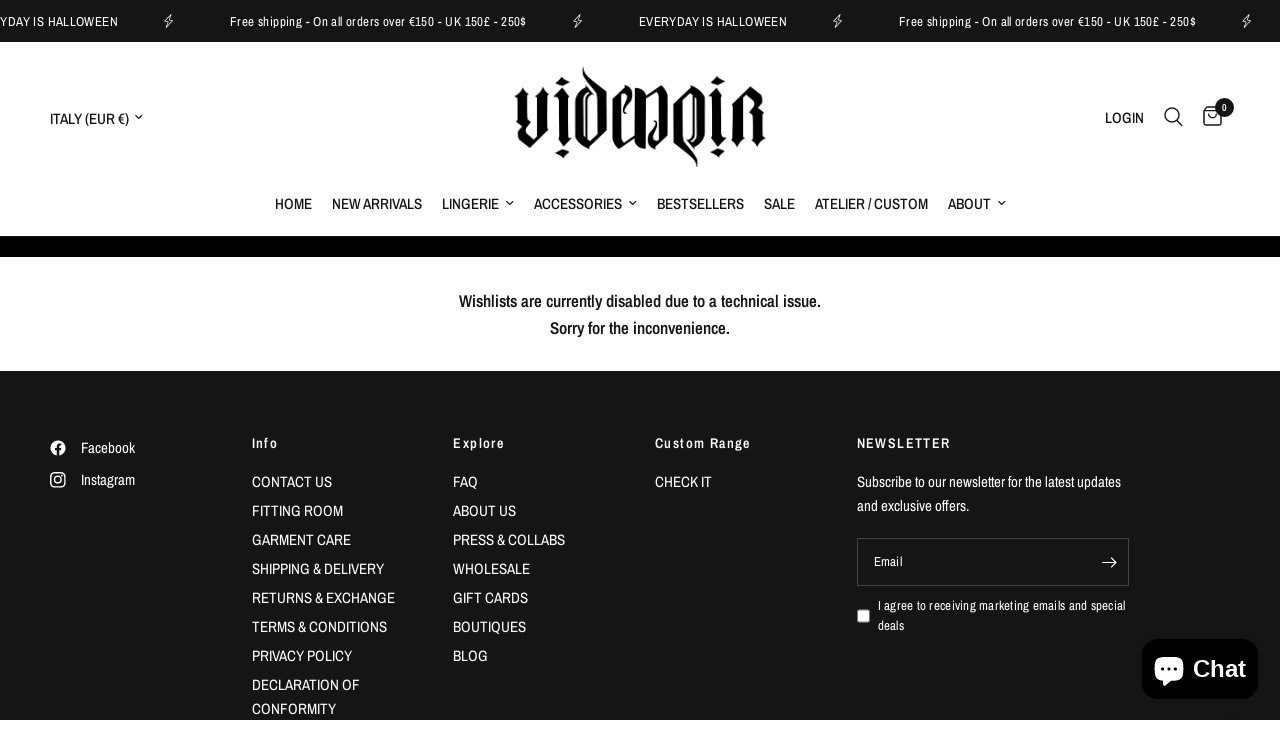

--- FILE ---
content_type: text/html; charset=utf-8
request_url: https://www.videnoir.net/pages/wishlist-new
body_size: 36565
content:
<!doctype html><html class="no-js" lang="en" dir="ltr">
<head>
	
	
	<meta charset="utf-8">
	<meta http-equiv="X-UA-Compatible" content="IE=edge,chrome=1">
	<meta name="viewport" content="width=device-width, initial-scale=1, maximum-scale=5, viewport-fit=cover">
	<meta name="theme-color" content="#ffffff">
	<link rel="canonical" href="https://www.videnoir.net/pages/wishlist-new">
	<link rel="preconnect" href="https://cdn.shopify.com" crossorigin>
	<link rel="preload" as="style" href="//www.videnoir.net/cdn/shop/t/81/assets/app.css?v=158493633053977671741768482648">



<link href="//www.videnoir.net/cdn/shop/t/81/assets/animations.min.js?v=125778792411641688251768480247" as="script" rel="preload">

<link href="//www.videnoir.net/cdn/shop/t/81/assets/header.js?v=53973329853117484881768480247" as="script" rel="preload">
<link href="//www.videnoir.net/cdn/shop/t/81/assets/vendor.min.js?v=57769212839167613861768480247" as="script" rel="preload">
<link href="//www.videnoir.net/cdn/shop/t/81/assets/app.js?v=39648928339787647271768480247" as="script" rel="preload">
<link href="//www.videnoir.net/cdn/shop/t/81/assets/slideshow.js?v=171587361390105924931768480247" as="script" rel="preload">

<script>
window.lazySizesConfig = window.lazySizesConfig || {};
window.lazySizesConfig.expand = 250;
window.lazySizesConfig.loadMode = 1;
window.lazySizesConfig.loadHidden = false;
</script>


	<link rel="icon" type="image/png" href="//www.videnoir.net/cdn/shop/files/favicon.jpg?crop=center&height=32&v=1634123690&width=32">

	<title>
	WISHLIST ISSUE &ndash; Videnoir
	</title>

	
	<meta name="description" content="Wishlists are currently disabled due to a technical issue. Sorry for the inconvenience.">
	
<link rel="preconnect" href="https://fonts.shopifycdn.com" crossorigin>

<meta property="og:site_name" content="Videnoir">
<meta property="og:url" content="https://www.videnoir.net/pages/wishlist-new">
<meta property="og:title" content="WISHLIST ISSUE">
<meta property="og:type" content="website">
<meta property="og:description" content="Wishlists are currently disabled due to a technical issue. Sorry for the inconvenience."><meta property="og:image" content="http://www.videnoir.net/cdn/shop/files/Videnoir-logo_-2022_8c1fc8ae-1cdf-41f1-b5b9-41337667a150.png?v=1742124043">
  <meta property="og:image:secure_url" content="https://www.videnoir.net/cdn/shop/files/Videnoir-logo_-2022_8c1fc8ae-1cdf-41f1-b5b9-41337667a150.png?v=1742124043">
  <meta property="og:image:width" content="2194">
  <meta property="og:image:height" content="1063"><meta name="twitter:card" content="summary_large_image">
<meta name="twitter:title" content="WISHLIST ISSUE">
<meta name="twitter:description" content="Wishlists are currently disabled due to a technical issue. Sorry for the inconvenience.">


	<link href="//www.videnoir.net/cdn/shop/t/81/assets/app.css?v=158493633053977671741768482648" rel="stylesheet" type="text/css" media="all" />

	<style data-shopify>
	@font-face {
  font-family: "Archivo Narrow";
  font-weight: 400;
  font-style: normal;
  font-display: swap;
  src: url("//www.videnoir.net/cdn/fonts/archivo_narrow/archivonarrow_n4.5c3bab850a22055c235cf940f895d873a8689d70.woff2") format("woff2"),
       url("//www.videnoir.net/cdn/fonts/archivo_narrow/archivonarrow_n4.ea12dd22d3319d164475c1d047ae8f973041a9ff.woff") format("woff");
}

@font-face {
  font-family: "Archivo Narrow";
  font-weight: 500;
  font-style: normal;
  font-display: swap;
  src: url("//www.videnoir.net/cdn/fonts/archivo_narrow/archivonarrow_n5.d7d2ed7fbf03e65de95fbf4dd65b8f16594058a7.woff2") format("woff2"),
       url("//www.videnoir.net/cdn/fonts/archivo_narrow/archivonarrow_n5.1b34a2bfca6fa7ceb43f421bf0098175c735e91b.woff") format("woff");
}

@font-face {
  font-family: "Archivo Narrow";
  font-weight: 600;
  font-style: normal;
  font-display: swap;
  src: url("//www.videnoir.net/cdn/fonts/archivo_narrow/archivonarrow_n6.39db873f9e4e9c8ab7083354b267ce7500b7ee9e.woff2") format("woff2"),
       url("//www.videnoir.net/cdn/fonts/archivo_narrow/archivonarrow_n6.997d285d710a777a602467368cc2fbd11a20033e.woff") format("woff");
}

@font-face {
  font-family: "Archivo Narrow";
  font-weight: 400;
  font-style: italic;
  font-display: swap;
  src: url("//www.videnoir.net/cdn/fonts/archivo_narrow/archivonarrow_i4.59445c13f0e607542640c8a56f31dcd8ed680cfa.woff2") format("woff2"),
       url("//www.videnoir.net/cdn/fonts/archivo_narrow/archivonarrow_i4.bbf26c99347034f8df1f87b08c4a929cfc5255c8.woff") format("woff");
}

@font-face {
  font-family: "Archivo Narrow";
  font-weight: 600;
  font-style: italic;
  font-display: swap;
  src: url("//www.videnoir.net/cdn/fonts/archivo_narrow/archivonarrow_i6.21c69730cb55f9ff454529f520897ee241e78c97.woff2") format("woff2"),
       url("//www.videnoir.net/cdn/fonts/archivo_narrow/archivonarrow_i6.6c25ccdf80ef4616ffdc61ea3e51d7ed480f0d13.woff") format("woff");
}


		@font-face {
  font-family: "Archivo Narrow";
  font-weight: 600;
  font-style: normal;
  font-display: swap;
  src: url("//www.videnoir.net/cdn/fonts/archivo_narrow/archivonarrow_n6.39db873f9e4e9c8ab7083354b267ce7500b7ee9e.woff2") format("woff2"),
       url("//www.videnoir.net/cdn/fonts/archivo_narrow/archivonarrow_n6.997d285d710a777a602467368cc2fbd11a20033e.woff") format("woff");
}

@font-face {
  font-family: "Archivo Narrow";
  font-weight: 400;
  font-style: normal;
  font-display: swap;
  src: url("//www.videnoir.net/cdn/fonts/archivo_narrow/archivonarrow_n4.5c3bab850a22055c235cf940f895d873a8689d70.woff2") format("woff2"),
       url("//www.videnoir.net/cdn/fonts/archivo_narrow/archivonarrow_n4.ea12dd22d3319d164475c1d047ae8f973041a9ff.woff") format("woff");
}

h1,h2,h3,h4,h5,h6,
	.h1,.h2,.h3,.h4,.h5,.h6,
	.logolink.text-logo,
	.heading-font,
	.h1-xlarge,
	.h1-large,
	.customer-addresses .my-address .address-index {
		font-style: normal;
		font-weight: 600;
		font-family: "Archivo Narrow", sans-serif;
	}
	body,
	.body-font,
	.thb-product-detail .product-title {
		font-style: normal;
		font-weight: 400;
		font-family: "Archivo Narrow", sans-serif;
	}
	:root {
		--mobile-swipe-width: calc(90vw - 30px);
		--font-body-scale: 1.0;
		--font-body-line-height-scale: 1.0;
		--font-body-letter-spacing: 0.0em;
		--font-body-medium-weight: 500;
    --font-body-bold-weight: 600;
		--font-announcement-scale: 1.0;
		--font-heading-scale: 1.0;
		--font-heading-line-height-scale: 1.0;
		--font-heading-letter-spacing: 0.0em;
		--font-navigation-scale: 1.0;
		--navigation-item-spacing: 10px;
		--font-product-title-scale: 1.0;
		--font-product-title-line-height-scale: 1.0;
		--button-letter-spacing: 0.02em;
		--button-font-scale: 1.0;

		--bg-body: #ffffff;
		--bg-body-rgb: 255,255,255;
		--bg-body-darken: #f7f7f7;
		--payment-terms-background-color: #ffffff;
		--color-body: #151515;
		--color-body-rgb: 21,21,21;
		--color-accent: #151515;
		--color-accent-rgb: 21,21,21;
		--color-border: #E2E2E2;
		--color-form-border: #dedede;
		--color-overlay-rgb: 0,0,0;

		--shopify-accelerated-checkout-button-block-size: 48px;
		--shopify-accelerated-checkout-inline-alignment: center;
		--shopify-accelerated-checkout-skeleton-animation-duration: 0.25s;

		--color-announcement-bar-text: #ffffff;
		--color-announcement-bar-bg: #151515;

		--color-header-bg: #ffffff;
		--color-header-bg-rgb: 255,255,255;
		--color-header-text: #151515;
		--color-header-text-rgb: 21,21,21;
		--color-header-links: #151515;
		--color-header-links-rgb: 21,21,21;
		--color-header-links-hover: #151515;
		--color-header-icons: #151515;
		--color-header-border: #151515;

		--solid-button-background: #151515;
		--solid-button-label: #ffffff;
		--outline-button-label: #151515;
		--button-border-radius: 4px;
		--shopify-accelerated-checkout-button-border-radius: 4px;

		--color-price: #151515;
		--color-price-discounted: #ee3b45;
		--color-star: #fff5b7;
		--color-dots: #151515;

		--color-inventory-instock: #279A4B;
		--color-inventory-lowstock: #FB9E5B;

		--section-spacing-mobile: 10px;
		--section-spacing-desktop: 30px;

		--color-badge-text: #ffffff;
		--color-badge-sold-out: #cccccc;
		--color-badge-sale: #be052e;
		
		--color-badge-preorder: #666666;
		--badge-corner-radius: 13px;

		--color-footer-text: #FFFFFF;
		--color-footer-text-rgb: 255,255,255;
		--color-footer-link: #FFFFFF;
		--color-footer-link-hover: #FFFFFF;
		--color-footer-border: #444444;
		--color-footer-border-rgb: 68,68,68;
		--color-footer-bg: #151515;
	}



</style>


	<script>
		window.theme = window.theme || {};
		theme = {
			settings: {
				money_with_currency_format:"€{{amount_with_comma_separator}}",
				cart_drawer:true,
				product_id: false,
			},
			routes: {
				root_url: '/',
				cart_url: '/cart',
				cart_add_url: '/cart/add',
				search_url: '/search',
				cart_change_url: '/cart/change',
				cart_update_url: '/cart/update',
				cart_clear_url: '/cart/clear',
				predictive_search_url: '/search/suggest',
			},
			variantStrings: {
        addToCart: `Add to cart`,
        soldOut: `Sold out`,
        unavailable: `Unavailable`,
        preOrder: `Pre-order`,
      },
			strings: {
				requiresTerms: `You must agree with the terms and conditions of sales to check out`,
				shippingEstimatorNoResults: `Sorry, we do not ship to your address.`,
				shippingEstimatorOneResult: `There is one shipping rate for your address:`,
				shippingEstimatorMultipleResults: `There are several shipping rates for your address:`,
				shippingEstimatorError: `One or more error occurred while retrieving shipping rates:`
			}
		};
	</script>
	<script>window.performance && window.performance.mark && window.performance.mark('shopify.content_for_header.start');</script><meta name="facebook-domain-verification" content="z12lrg52euze60hkhfpnawo5c0g2tc">
<meta name="facebook-domain-verification" content="zcedatei5ia8tqxcpb92qlmyvztxa5">
<meta id="shopify-digital-wallet" name="shopify-digital-wallet" content="/46256816278/digital_wallets/dialog">
<meta name="shopify-checkout-api-token" content="506b05212915001980361171678ef9b5">
<meta id="in-context-paypal-metadata" data-shop-id="46256816278" data-venmo-supported="false" data-environment="production" data-locale="en_US" data-paypal-v4="true" data-currency="EUR">
<link rel="alternate" hreflang="x-default" href="https://www.videnoir.net/pages/wishlist-new">
<link rel="alternate" hreflang="en" href="https://www.videnoir.net/pages/wishlist-new">
<link rel="alternate" hreflang="en-JP" href="https://www.videnoir.net/en-jp/pages/wishlist-new">
<link rel="alternate" hreflang="en-KR" href="https://www.videnoir.net/en-kr/pages/wishlist-new">
<link rel="alternate" hreflang="en-HK" href="https://www.videnoir.net/en-hk/pages/wishlist-new">
<link rel="alternate" hreflang="en-AE" href="https://www.videnoir.net/en-ae/pages/wishlist-new">
<link rel="alternate" hreflang="en-SG" href="https://www.videnoir.net/en-sg/pages/wishlist-new">
<link rel="alternate" hreflang="en-NZ" href="https://www.videnoir.net/en-nz/pages/wishlist-new">
<link rel="alternate" hreflang="en-TW" href="https://www.videnoir.net/en-tw/pages/wishlist-new">
<link rel="alternate" hreflang="en-SA" href="https://www.videnoir.net/en-sa/pages/wishlist-new">
<script async="async" src="/checkouts/internal/preloads.js?locale=en-IT"></script>
<link rel="preconnect" href="https://shop.app" crossorigin="anonymous">
<script async="async" src="https://shop.app/checkouts/internal/preloads.js?locale=en-IT&shop_id=46256816278" crossorigin="anonymous"></script>
<script id="apple-pay-shop-capabilities" type="application/json">{"shopId":46256816278,"countryCode":"IT","currencyCode":"EUR","merchantCapabilities":["supports3DS"],"merchantId":"gid:\/\/shopify\/Shop\/46256816278","merchantName":"Videnoir","requiredBillingContactFields":["postalAddress","email","phone"],"requiredShippingContactFields":["postalAddress","email","phone"],"shippingType":"shipping","supportedNetworks":["visa","maestro","masterCard","amex"],"total":{"type":"pending","label":"Videnoir","amount":"1.00"},"shopifyPaymentsEnabled":true,"supportsSubscriptions":true}</script>
<script id="shopify-features" type="application/json">{"accessToken":"506b05212915001980361171678ef9b5","betas":["rich-media-storefront-analytics"],"domain":"www.videnoir.net","predictiveSearch":true,"shopId":46256816278,"locale":"en"}</script>
<script>var Shopify = Shopify || {};
Shopify.shop = "videnoir.myshopify.com";
Shopify.locale = "en";
Shopify.currency = {"active":"EUR","rate":"1.0"};
Shopify.country = "IT";
Shopify.theme = {"name":"NEW JAN 2026","id":190741217620,"schema_name":"Reformation","schema_version":"9.2.0","theme_store_id":1762,"role":"main"};
Shopify.theme.handle = "null";
Shopify.theme.style = {"id":null,"handle":null};
Shopify.cdnHost = "www.videnoir.net/cdn";
Shopify.routes = Shopify.routes || {};
Shopify.routes.root = "/";</script>
<script type="module">!function(o){(o.Shopify=o.Shopify||{}).modules=!0}(window);</script>
<script>!function(o){function n(){var o=[];function n(){o.push(Array.prototype.slice.apply(arguments))}return n.q=o,n}var t=o.Shopify=o.Shopify||{};t.loadFeatures=n(),t.autoloadFeatures=n()}(window);</script>
<script>
  window.ShopifyPay = window.ShopifyPay || {};
  window.ShopifyPay.apiHost = "shop.app\/pay";
  window.ShopifyPay.redirectState = null;
</script>
<script id="shop-js-analytics" type="application/json">{"pageType":"page"}</script>
<script defer="defer" async type="module" src="//www.videnoir.net/cdn/shopifycloud/shop-js/modules/v2/client.init-shop-cart-sync_BN7fPSNr.en.esm.js"></script>
<script defer="defer" async type="module" src="//www.videnoir.net/cdn/shopifycloud/shop-js/modules/v2/chunk.common_Cbph3Kss.esm.js"></script>
<script defer="defer" async type="module" src="//www.videnoir.net/cdn/shopifycloud/shop-js/modules/v2/chunk.modal_DKumMAJ1.esm.js"></script>
<script type="module">
  await import("//www.videnoir.net/cdn/shopifycloud/shop-js/modules/v2/client.init-shop-cart-sync_BN7fPSNr.en.esm.js");
await import("//www.videnoir.net/cdn/shopifycloud/shop-js/modules/v2/chunk.common_Cbph3Kss.esm.js");
await import("//www.videnoir.net/cdn/shopifycloud/shop-js/modules/v2/chunk.modal_DKumMAJ1.esm.js");

  window.Shopify.SignInWithShop?.initShopCartSync?.({"fedCMEnabled":true,"windoidEnabled":true});

</script>
<script>
  window.Shopify = window.Shopify || {};
  if (!window.Shopify.featureAssets) window.Shopify.featureAssets = {};
  window.Shopify.featureAssets['shop-js'] = {"shop-cart-sync":["modules/v2/client.shop-cart-sync_CJVUk8Jm.en.esm.js","modules/v2/chunk.common_Cbph3Kss.esm.js","modules/v2/chunk.modal_DKumMAJ1.esm.js"],"init-fed-cm":["modules/v2/client.init-fed-cm_7Fvt41F4.en.esm.js","modules/v2/chunk.common_Cbph3Kss.esm.js","modules/v2/chunk.modal_DKumMAJ1.esm.js"],"init-shop-email-lookup-coordinator":["modules/v2/client.init-shop-email-lookup-coordinator_Cc088_bR.en.esm.js","modules/v2/chunk.common_Cbph3Kss.esm.js","modules/v2/chunk.modal_DKumMAJ1.esm.js"],"init-windoid":["modules/v2/client.init-windoid_hPopwJRj.en.esm.js","modules/v2/chunk.common_Cbph3Kss.esm.js","modules/v2/chunk.modal_DKumMAJ1.esm.js"],"shop-button":["modules/v2/client.shop-button_B0jaPSNF.en.esm.js","modules/v2/chunk.common_Cbph3Kss.esm.js","modules/v2/chunk.modal_DKumMAJ1.esm.js"],"shop-cash-offers":["modules/v2/client.shop-cash-offers_DPIskqss.en.esm.js","modules/v2/chunk.common_Cbph3Kss.esm.js","modules/v2/chunk.modal_DKumMAJ1.esm.js"],"shop-toast-manager":["modules/v2/client.shop-toast-manager_CK7RT69O.en.esm.js","modules/v2/chunk.common_Cbph3Kss.esm.js","modules/v2/chunk.modal_DKumMAJ1.esm.js"],"init-shop-cart-sync":["modules/v2/client.init-shop-cart-sync_BN7fPSNr.en.esm.js","modules/v2/chunk.common_Cbph3Kss.esm.js","modules/v2/chunk.modal_DKumMAJ1.esm.js"],"init-customer-accounts-sign-up":["modules/v2/client.init-customer-accounts-sign-up_CfPf4CXf.en.esm.js","modules/v2/client.shop-login-button_DeIztwXF.en.esm.js","modules/v2/chunk.common_Cbph3Kss.esm.js","modules/v2/chunk.modal_DKumMAJ1.esm.js"],"pay-button":["modules/v2/client.pay-button_CgIwFSYN.en.esm.js","modules/v2/chunk.common_Cbph3Kss.esm.js","modules/v2/chunk.modal_DKumMAJ1.esm.js"],"init-customer-accounts":["modules/v2/client.init-customer-accounts_DQ3x16JI.en.esm.js","modules/v2/client.shop-login-button_DeIztwXF.en.esm.js","modules/v2/chunk.common_Cbph3Kss.esm.js","modules/v2/chunk.modal_DKumMAJ1.esm.js"],"avatar":["modules/v2/client.avatar_BTnouDA3.en.esm.js"],"init-shop-for-new-customer-accounts":["modules/v2/client.init-shop-for-new-customer-accounts_CsZy_esa.en.esm.js","modules/v2/client.shop-login-button_DeIztwXF.en.esm.js","modules/v2/chunk.common_Cbph3Kss.esm.js","modules/v2/chunk.modal_DKumMAJ1.esm.js"],"shop-follow-button":["modules/v2/client.shop-follow-button_BRMJjgGd.en.esm.js","modules/v2/chunk.common_Cbph3Kss.esm.js","modules/v2/chunk.modal_DKumMAJ1.esm.js"],"checkout-modal":["modules/v2/client.checkout-modal_B9Drz_yf.en.esm.js","modules/v2/chunk.common_Cbph3Kss.esm.js","modules/v2/chunk.modal_DKumMAJ1.esm.js"],"shop-login-button":["modules/v2/client.shop-login-button_DeIztwXF.en.esm.js","modules/v2/chunk.common_Cbph3Kss.esm.js","modules/v2/chunk.modal_DKumMAJ1.esm.js"],"lead-capture":["modules/v2/client.lead-capture_DXYzFM3R.en.esm.js","modules/v2/chunk.common_Cbph3Kss.esm.js","modules/v2/chunk.modal_DKumMAJ1.esm.js"],"shop-login":["modules/v2/client.shop-login_CA5pJqmO.en.esm.js","modules/v2/chunk.common_Cbph3Kss.esm.js","modules/v2/chunk.modal_DKumMAJ1.esm.js"],"payment-terms":["modules/v2/client.payment-terms_BxzfvcZJ.en.esm.js","modules/v2/chunk.common_Cbph3Kss.esm.js","modules/v2/chunk.modal_DKumMAJ1.esm.js"]};
</script>
<script>(function() {
  var isLoaded = false;
  function asyncLoad() {
    if (isLoaded) return;
    isLoaded = true;
    var urls = ["\/\/cdn.shopify.com\/proxy\/a6826c72e1f88644b55b05be40dd0760390c83a550a231fa3ec523fbe21916b3\/obscure-escarpment-2240.herokuapp.com\/js\/best_custom_product_options.js?shop=videnoir.myshopify.com\u0026sp-cache-control=cHVibGljLCBtYXgtYWdlPTkwMA","https:\/\/loox.io\/widget\/L6I7kf32n1\/loox.1739873812989.js?shop=videnoir.myshopify.com"];
    for (var i = 0; i < urls.length; i++) {
      var s = document.createElement('script');
      s.type = 'text/javascript';
      s.async = true;
      s.src = urls[i];
      var x = document.getElementsByTagName('script')[0];
      x.parentNode.insertBefore(s, x);
    }
  };
  if(window.attachEvent) {
    window.attachEvent('onload', asyncLoad);
  } else {
    window.addEventListener('load', asyncLoad, false);
  }
})();</script>
<script id="__st">var __st={"a":46256816278,"offset":3600,"reqid":"e14d3d96-d073-4b42-8082-6b32897f254f-1769922191","pageurl":"www.videnoir.net\/pages\/wishlist-new","s":"pages-88361599126","u":"0aedc783418b","p":"page","rtyp":"page","rid":88361599126};</script>
<script>window.ShopifyPaypalV4VisibilityTracking = true;</script>
<script id="captcha-bootstrap">!function(){'use strict';const t='contact',e='account',n='new_comment',o=[[t,t],['blogs',n],['comments',n],[t,'customer']],c=[[e,'customer_login'],[e,'guest_login'],[e,'recover_customer_password'],[e,'create_customer']],r=t=>t.map((([t,e])=>`form[action*='/${t}']:not([data-nocaptcha='true']) input[name='form_type'][value='${e}']`)).join(','),a=t=>()=>t?[...document.querySelectorAll(t)].map((t=>t.form)):[];function s(){const t=[...o],e=r(t);return a(e)}const i='password',u='form_key',d=['recaptcha-v3-token','g-recaptcha-response','h-captcha-response',i],f=()=>{try{return window.sessionStorage}catch{return}},m='__shopify_v',_=t=>t.elements[u];function p(t,e,n=!1){try{const o=window.sessionStorage,c=JSON.parse(o.getItem(e)),{data:r}=function(t){const{data:e,action:n}=t;return t[m]||n?{data:e,action:n}:{data:t,action:n}}(c);for(const[e,n]of Object.entries(r))t.elements[e]&&(t.elements[e].value=n);n&&o.removeItem(e)}catch(o){console.error('form repopulation failed',{error:o})}}const l='form_type',E='cptcha';function T(t){t.dataset[E]=!0}const w=window,h=w.document,L='Shopify',v='ce_forms',y='captcha';let A=!1;((t,e)=>{const n=(g='f06e6c50-85a8-45c8-87d0-21a2b65856fe',I='https://cdn.shopify.com/shopifycloud/storefront-forms-hcaptcha/ce_storefront_forms_captcha_hcaptcha.v1.5.2.iife.js',D={infoText:'Protected by hCaptcha',privacyText:'Privacy',termsText:'Terms'},(t,e,n)=>{const o=w[L][v],c=o.bindForm;if(c)return c(t,g,e,D).then(n);var r;o.q.push([[t,g,e,D],n]),r=I,A||(h.body.append(Object.assign(h.createElement('script'),{id:'captcha-provider',async:!0,src:r})),A=!0)});var g,I,D;w[L]=w[L]||{},w[L][v]=w[L][v]||{},w[L][v].q=[],w[L][y]=w[L][y]||{},w[L][y].protect=function(t,e){n(t,void 0,e),T(t)},Object.freeze(w[L][y]),function(t,e,n,w,h,L){const[v,y,A,g]=function(t,e,n){const i=e?o:[],u=t?c:[],d=[...i,...u],f=r(d),m=r(i),_=r(d.filter((([t,e])=>n.includes(e))));return[a(f),a(m),a(_),s()]}(w,h,L),I=t=>{const e=t.target;return e instanceof HTMLFormElement?e:e&&e.form},D=t=>v().includes(t);t.addEventListener('submit',(t=>{const e=I(t);if(!e)return;const n=D(e)&&!e.dataset.hcaptchaBound&&!e.dataset.recaptchaBound,o=_(e),c=g().includes(e)&&(!o||!o.value);(n||c)&&t.preventDefault(),c&&!n&&(function(t){try{if(!f())return;!function(t){const e=f();if(!e)return;const n=_(t);if(!n)return;const o=n.value;o&&e.removeItem(o)}(t);const e=Array.from(Array(32),(()=>Math.random().toString(36)[2])).join('');!function(t,e){_(t)||t.append(Object.assign(document.createElement('input'),{type:'hidden',name:u})),t.elements[u].value=e}(t,e),function(t,e){const n=f();if(!n)return;const o=[...t.querySelectorAll(`input[type='${i}']`)].map((({name:t})=>t)),c=[...d,...o],r={};for(const[a,s]of new FormData(t).entries())c.includes(a)||(r[a]=s);n.setItem(e,JSON.stringify({[m]:1,action:t.action,data:r}))}(t,e)}catch(e){console.error('failed to persist form',e)}}(e),e.submit())}));const S=(t,e)=>{t&&!t.dataset[E]&&(n(t,e.some((e=>e===t))),T(t))};for(const o of['focusin','change'])t.addEventListener(o,(t=>{const e=I(t);D(e)&&S(e,y())}));const B=e.get('form_key'),M=e.get(l),P=B&&M;t.addEventListener('DOMContentLoaded',(()=>{const t=y();if(P)for(const e of t)e.elements[l].value===M&&p(e,B);[...new Set([...A(),...v().filter((t=>'true'===t.dataset.shopifyCaptcha))])].forEach((e=>S(e,t)))}))}(h,new URLSearchParams(w.location.search),n,t,e,['guest_login'])})(!0,!0)}();</script>
<script integrity="sha256-4kQ18oKyAcykRKYeNunJcIwy7WH5gtpwJnB7kiuLZ1E=" data-source-attribution="shopify.loadfeatures" defer="defer" src="//www.videnoir.net/cdn/shopifycloud/storefront/assets/storefront/load_feature-a0a9edcb.js" crossorigin="anonymous"></script>
<script crossorigin="anonymous" defer="defer" src="//www.videnoir.net/cdn/shopifycloud/storefront/assets/shopify_pay/storefront-65b4c6d7.js?v=20250812"></script>
<script data-source-attribution="shopify.dynamic_checkout.dynamic.init">var Shopify=Shopify||{};Shopify.PaymentButton=Shopify.PaymentButton||{isStorefrontPortableWallets:!0,init:function(){window.Shopify.PaymentButton.init=function(){};var t=document.createElement("script");t.src="https://www.videnoir.net/cdn/shopifycloud/portable-wallets/latest/portable-wallets.en.js",t.type="module",document.head.appendChild(t)}};
</script>
<script data-source-attribution="shopify.dynamic_checkout.buyer_consent">
  function portableWalletsHideBuyerConsent(e){var t=document.getElementById("shopify-buyer-consent"),n=document.getElementById("shopify-subscription-policy-button");t&&n&&(t.classList.add("hidden"),t.setAttribute("aria-hidden","true"),n.removeEventListener("click",e))}function portableWalletsShowBuyerConsent(e){var t=document.getElementById("shopify-buyer-consent"),n=document.getElementById("shopify-subscription-policy-button");t&&n&&(t.classList.remove("hidden"),t.removeAttribute("aria-hidden"),n.addEventListener("click",e))}window.Shopify?.PaymentButton&&(window.Shopify.PaymentButton.hideBuyerConsent=portableWalletsHideBuyerConsent,window.Shopify.PaymentButton.showBuyerConsent=portableWalletsShowBuyerConsent);
</script>
<script data-source-attribution="shopify.dynamic_checkout.cart.bootstrap">document.addEventListener("DOMContentLoaded",(function(){function t(){return document.querySelector("shopify-accelerated-checkout-cart, shopify-accelerated-checkout")}if(t())Shopify.PaymentButton.init();else{new MutationObserver((function(e,n){t()&&(Shopify.PaymentButton.init(),n.disconnect())})).observe(document.body,{childList:!0,subtree:!0})}}));
</script>
<link id="shopify-accelerated-checkout-styles" rel="stylesheet" media="screen" href="https://www.videnoir.net/cdn/shopifycloud/portable-wallets/latest/accelerated-checkout-backwards-compat.css" crossorigin="anonymous">
<style id="shopify-accelerated-checkout-cart">
        #shopify-buyer-consent {
  margin-top: 1em;
  display: inline-block;
  width: 100%;
}

#shopify-buyer-consent.hidden {
  display: none;
}

#shopify-subscription-policy-button {
  background: none;
  border: none;
  padding: 0;
  text-decoration: underline;
  font-size: inherit;
  cursor: pointer;
}

#shopify-subscription-policy-button::before {
  box-shadow: none;
}

      </style>

<script>window.performance && window.performance.mark && window.performance.mark('shopify.content_for_header.end');</script> <!-- Header hook for plugins -->

	<script>document.documentElement.className = document.documentElement.className.replace('no-js', 'js');</script>
	
<!-- BEGIN app block: shopify://apps/pandectes-gdpr/blocks/banner/58c0baa2-6cc1-480c-9ea6-38d6d559556a -->
  
    
      <!-- TCF is active, scripts are loaded above -->
      
      <script>
        
          window.PandectesSettings = {"store":{"id":46256816278,"plan":"basic","theme":"JUNE 2025","primaryLocale":"en","adminMode":false,"headless":false,"storefrontRootDomain":"","checkoutRootDomain":"","storefrontAccessToken":""},"tsPublished":1750402084,"declaration":{"showPurpose":false,"showProvider":false,"declIntroText":"We use cookies to optimize website functionality, analyze the performance, and provide personalized experience to you. Some cookies are essential to make the website operate and function correctly. Those cookies cannot be disabled. In this window you can manage your preference of cookies.","showDateGenerated":true},"language":{"unpublished":[],"languageMode":"Single","fallbackLanguage":"en","languageDetection":"browser","languagesSupported":[]},"texts":{"managed":{"headerText":{"en":"We respect your privacy"},"consentText":{"en":"This website uses cookies to ensure you get the best experience."},"linkText":{"en":"Learn more"},"imprintText":{"en":"Imprint"},"googleLinkText":{"en":"Google's Privacy Terms"},"allowButtonText":{"en":"Accept"},"denyButtonText":{"en":"Decline"},"dismissButtonText":{"en":"Ok"},"leaveSiteButtonText":{"en":"Leave this site"},"preferencesButtonText":{"en":"Preferences"},"cookiePolicyText":{"en":"Cookie policy"},"preferencesPopupTitleText":{"en":"Manage consent preferences"},"preferencesPopupIntroText":{"en":"We use cookies to optimize website functionality, analyze the performance, and provide personalized experience to you. Some cookies are essential to make the website operate and function correctly. Those cookies cannot be disabled. In this window you can manage your preference of cookies."},"preferencesPopupSaveButtonText":{"en":"Save preferences"},"preferencesPopupCloseButtonText":{"en":"Close"},"preferencesPopupAcceptAllButtonText":{"en":"Accept all"},"preferencesPopupRejectAllButtonText":{"en":"Reject all"},"cookiesDetailsText":{"en":"Cookies details"},"preferencesPopupAlwaysAllowedText":{"en":"Always allowed"},"accessSectionParagraphText":{"en":"You have the right to request access to your data at any time."},"accessSectionTitleText":{"en":"Data portability"},"accessSectionAccountInfoActionText":{"en":"Personal data"},"accessSectionDownloadReportActionText":{"en":"Request export"},"accessSectionGDPRRequestsActionText":{"en":"Data subject requests"},"accessSectionOrdersRecordsActionText":{"en":"Orders"},"rectificationSectionParagraphText":{"en":"You have the right to request your data to be updated whenever you think it is appropriate."},"rectificationSectionTitleText":{"en":"Data Rectification"},"rectificationCommentPlaceholder":{"en":"Describe what you want to be updated"},"rectificationCommentValidationError":{"en":"Comment is required"},"rectificationSectionEditAccountActionText":{"en":"Request an update"},"erasureSectionTitleText":{"en":"Right to be forgotten"},"erasureSectionParagraphText":{"en":"You have the right to ask all your data to be erased. After that, you will no longer be able to access your account."},"erasureSectionRequestDeletionActionText":{"en":"Request personal data deletion"},"consentDate":{"en":"Consent date"},"consentId":{"en":"Consent ID"},"consentSectionChangeConsentActionText":{"en":"Change consent preference"},"consentSectionConsentedText":{"en":"You consented to the cookies policy of this website on"},"consentSectionNoConsentText":{"en":"You have not consented to the cookies policy of this website."},"consentSectionTitleText":{"en":"Your cookie consent"},"consentStatus":{"en":"Consent preference"},"confirmationFailureMessage":{"en":"Your request was not verified. Please try again and if problem persists, contact store owner for assistance"},"confirmationFailureTitle":{"en":"A problem occurred"},"confirmationSuccessMessage":{"en":"We will soon get back to you as to your request."},"confirmationSuccessTitle":{"en":"Your request is verified"},"guestsSupportEmailFailureMessage":{"en":"Your request was not submitted. Please try again and if problem persists, contact store owner for assistance."},"guestsSupportEmailFailureTitle":{"en":"A problem occurred"},"guestsSupportEmailPlaceholder":{"en":"E-mail address"},"guestsSupportEmailSuccessMessage":{"en":"If you are registered as a customer of this store, you will soon receive an email with instructions on how to proceed."},"guestsSupportEmailSuccessTitle":{"en":"Thank you for your request"},"guestsSupportEmailValidationError":{"en":"Email is not valid"},"guestsSupportInfoText":{"en":"Please login with your customer account to further proceed."},"submitButton":{"en":"Submit"},"submittingButton":{"en":"Submitting..."},"cancelButton":{"en":"Cancel"},"declIntroText":{"en":"We use cookies to optimize website functionality, analyze the performance, and provide personalized experience to you. Some cookies are essential to make the website operate and function correctly. Those cookies cannot be disabled. In this window you can manage your preference of cookies."},"declName":{"en":"Name"},"declPurpose":{"en":"Purpose"},"declType":{"en":"Type"},"declRetention":{"en":"Retention"},"declProvider":{"en":"Provider"},"declFirstParty":{"en":"First-party"},"declThirdParty":{"en":"Third-party"},"declSeconds":{"en":"seconds"},"declMinutes":{"en":"minutes"},"declHours":{"en":"hours"},"declDays":{"en":"days"},"declMonths":{"en":"months"},"declYears":{"en":"years"},"declSession":{"en":"Session"},"declDomain":{"en":"Domain"},"declPath":{"en":"Path"}},"categories":{"strictlyNecessaryCookiesTitleText":{"en":"Strictly necessary cookies"},"strictlyNecessaryCookiesDescriptionText":{"en":"These cookies are essential in order to enable you to move around the website and use its features, such as accessing secure areas of the website. The website cannot function properly without these cookies."},"functionalityCookiesTitleText":{"en":"Functional cookies"},"functionalityCookiesDescriptionText":{"en":"These cookies enable the site to provide enhanced functionality and personalisation. They may be set by us or by third party providers whose services we have added to our pages. If you do not allow these cookies then some or all of these services may not function properly."},"performanceCookiesTitleText":{"en":"Performance cookies"},"performanceCookiesDescriptionText":{"en":"These cookies enable us to monitor and improve the performance of our website. For example, they allow us to count visits, identify traffic sources and see which parts of the site are most popular."},"targetingCookiesTitleText":{"en":"Targeting cookies"},"targetingCookiesDescriptionText":{"en":"These cookies may be set through our site by our advertising partners. They may be used by those companies to build a profile of your interests and show you relevant adverts on other sites.    They do not store directly personal information, but are based on uniquely identifying your browser and internet device. If you do not allow these cookies, you will experience less targeted advertising."},"unclassifiedCookiesTitleText":{"en":"Unclassified cookies"},"unclassifiedCookiesDescriptionText":{"en":"Unclassified cookies are cookies that we are in the process of classifying, together with the providers of individual cookies."}},"auto":{}},"library":{"previewMode":false,"fadeInTimeout":0,"defaultBlocked":7,"showLink":true,"showImprintLink":false,"showGoogleLink":false,"enabled":true,"cookie":{"expiryDays":365,"secure":true,"domain":""},"dismissOnScroll":false,"dismissOnWindowClick":false,"dismissOnTimeout":false,"palette":{"popup":{"background":"#FFFFFF","backgroundForCalculations":{"a":1,"b":255,"g":255,"r":255},"text":"#000000"},"button":{"background":"transparent","backgroundForCalculations":{"a":1,"b":255,"g":255,"r":255},"text":"#000000","textForCalculation":{"a":1,"b":0,"g":0,"r":0},"border":"#000000"}},"content":{"href":"https://videnoir.myshopify.com/policies/privacy-policy","imprintHref":"/","close":"&#10005;","target":"_blank","logo":"<img class=\"cc-banner-logo\" style=\"max-height: 40px;\" src=\"https://videnoir.myshopify.com/cdn/shop/files/pandectes-banner-logo.png\" alt=\"Cookie banner\" />"},"window":"<div role=\"dialog\" aria-label=\"We respect your privacy\" aria-describedby=\"cookieconsent:desc\" id=\"pandectes-banner\" class=\"cc-window-wrapper cc-top-wrapper\"><div class=\"pd-cookie-banner-window cc-window {{classes}}\"><!--googleoff: all-->{{children}}<!--googleon: all--></div></div>","compliance":{"opt-both":"<div class=\"cc-compliance cc-highlight\">{{deny}}{{allow}}</div>"},"type":"opt-both","layouts":{"basic":"{{logo}}{{messagelink}}{{compliance}}{{close}}"},"position":"top","theme":"wired","revokable":true,"animateRevokable":false,"revokableReset":false,"revokableLogoUrl":"https://videnoir.myshopify.com/cdn/shop/files/pandectes-reopen-logo.png","revokablePlacement":"bottom-left","revokableMarginHorizontal":15,"revokableMarginVertical":15,"static":false,"autoAttach":true,"hasTransition":true,"blacklistPage":[""],"elements":{"close":"<button aria-label=\"\" type=\"button\" class=\"cc-close\">{{close}}</button>","dismiss":"<button type=\"button\" class=\"cc-btn cc-btn-decision cc-dismiss\">{{dismiss}}</button>","allow":"<button type=\"button\" class=\"cc-btn cc-btn-decision cc-allow\">{{allow}}</button>","deny":"<button type=\"button\" class=\"cc-btn cc-btn-decision cc-deny\">{{deny}}</button>","preferences":"<button type=\"button\" class=\"cc-btn cc-settings\" onclick=\"Pandectes.fn.openPreferences()\">{{preferences}}</button>"}},"geolocation":{"brOnly":false,"caOnly":false,"euOnly":false,"jpOnly":false,"thOnly":false,"canadaOnly":false,"globalVisibility":true},"dsr":{"guestsSupport":false,"accessSectionDownloadReportAuto":false},"banner":{"resetTs":1687103978,"extraCss":"        .cc-banner-logo {max-width: 24em!important;}    @media(min-width: 768px) {.cc-window.cc-floating{max-width: 24em!important;width: 24em!important;}}    .cc-message, .pd-cookie-banner-window .cc-header, .cc-logo {text-align: left}    .cc-window-wrapper{z-index: 2147483647;}    .cc-window{z-index: 2147483647;font-family: inherit;}    .pd-cookie-banner-window .cc-header{font-family: inherit;}    .pd-cp-ui{font-family: inherit; background-color: #FFFFFF;color:#000000;}    button.pd-cp-btn, a.pd-cp-btn{}    input + .pd-cp-preferences-slider{background-color: rgba(0, 0, 0, 0.3)}    .pd-cp-scrolling-section::-webkit-scrollbar{background-color: rgba(0, 0, 0, 0.3)}    input:checked + .pd-cp-preferences-slider{background-color: rgba(0, 0, 0, 1)}    .pd-cp-scrolling-section::-webkit-scrollbar-thumb {background-color: rgba(0, 0, 0, 1)}    .pd-cp-ui-close{color:#000000;}    .pd-cp-preferences-slider:before{background-color: #FFFFFF}    .pd-cp-title:before {border-color: #000000!important}    .pd-cp-preferences-slider{background-color:#000000}    .pd-cp-toggle{color:#000000!important}    @media(max-width:699px) {.pd-cp-ui-close-top svg {fill: #000000}}    .pd-cp-toggle:hover,.pd-cp-toggle:visited,.pd-cp-toggle:active{color:#000000!important}    .pd-cookie-banner-window {box-shadow: 0 0 18px rgb(0 0 0 / 20%);}  ","customJavascript":{},"showPoweredBy":false,"logoHeight":40,"revokableTrigger":false,"hybridStrict":false,"cookiesBlockedByDefault":"7","isActive":true,"implicitSavePreferences":false,"cookieIcon":false,"blockBots":false,"showCookiesDetails":true,"hasTransition":true,"blockingPage":false,"showOnlyLandingPage":false,"leaveSiteUrl":"https://pandectes.io","linkRespectStoreLang":false},"cookies":{"0":[{"name":"secure_customer_sig","type":"http","domain":"www.videnoir.net","path":"/","provider":"Shopify","firstParty":true,"retention":"1 year(s)","expires":1,"unit":"declYears","purpose":{"en":"Used in connection with customer login."}},{"name":"_cmp_a","type":"http","domain":".videnoir.net","path":"/","provider":"Shopify","firstParty":true,"retention":"24 hour(s)","expires":24,"unit":"declHours","purpose":{"en":"Used for managing customer privacy settings."}},{"name":"cart_currency","type":"http","domain":"www.videnoir.net","path":"/","provider":"Shopify","firstParty":true,"retention":"14 day(s)","expires":14,"unit":"declDays","purpose":{"en":"Used in connection with shopping cart."}},{"name":"shopify_pay_redirect","type":"http","domain":"www.videnoir.net","path":"/","provider":"Shopify","firstParty":true,"retention":"60 minute(s)","expires":60,"unit":"declMinutes","purpose":{"en":"Used in connection with checkout."}},{"name":"keep_alive","type":"http","domain":"www.videnoir.net","path":"/","provider":"Shopify","firstParty":true,"retention":"30 minute(s)","expires":30,"unit":"declMinutes","purpose":{"en":"Used in connection with buyer localization."}},{"name":"_tracking_consent","type":"http","domain":".videnoir.net","path":"/","provider":"Shopify","firstParty":true,"retention":"1 year(s)","expires":1,"unit":"declYears","purpose":{"en":"Tracking preferences."}},{"name":"localization","type":"http","domain":"www.videnoir.net","path":"/","provider":"Shopify","firstParty":true,"retention":"1 year(s)","expires":1,"unit":"declYears","purpose":{"en":"Shopify store localization"}}],"1":[],"2":[{"name":"_s","type":"http","domain":".videnoir.net","path":"/","provider":"Shopify","firstParty":true,"retention":"30 minute(s)","expires":30,"unit":"declMinutes","purpose":{"en":"Shopify analytics."}},{"name":"_shopify_sa_p","type":"http","domain":".videnoir.net","path":"/","provider":"Shopify","firstParty":true,"retention":"30 minute(s)","expires":30,"unit":"declMinutes","purpose":{"en":"Shopify analytics relating to marketing & referrals."}},{"name":"_shopify_s","type":"http","domain":".videnoir.net","path":"/","provider":"Shopify","firstParty":true,"retention":"30 minute(s)","expires":30,"unit":"declMinutes","purpose":{"en":"Shopify analytics."}},{"name":"_y","type":"http","domain":".videnoir.net","path":"/","provider":"Shopify","firstParty":true,"retention":"1 year(s)","expires":1,"unit":"declYears","purpose":{"en":"Shopify analytics."}},{"name":"_shopify_sa_t","type":"http","domain":".videnoir.net","path":"/","provider":"Shopify","firstParty":true,"retention":"30 minute(s)","expires":30,"unit":"declMinutes","purpose":{"en":"Shopify analytics relating to marketing & referrals."}},{"name":"_shopify_y","type":"http","domain":".videnoir.net","path":"/","provider":"Shopify","firstParty":true,"retention":"1 year(s)","expires":1,"unit":"declYears","purpose":{"en":"Shopify analytics."}},{"name":"_landing_page","type":"http","domain":".videnoir.net","path":"/","provider":"Shopify","firstParty":true,"retention":"14 day(s)","expires":14,"unit":"declDays","purpose":{"en":"Tracks landing pages."}},{"name":"_orig_referrer","type":"http","domain":".videnoir.net","path":"/","provider":"Shopify","firstParty":true,"retention":"14 day(s)","expires":14,"unit":"declDays","purpose":{"en":"Tracks landing pages."}}],"4":[{"name":"_fbp","type":"http","domain":".videnoir.net","path":"/","provider":"Facebook","firstParty":true,"retention":"90 day(s)","expires":90,"unit":"declDays","purpose":{"en":"Cookie is placed by Facebook to track visits across websites."}}],"8":[]},"blocker":{"isActive":false,"googleConsentMode":{"id":"","analyticsId":"","isActive":false,"adStorageCategory":4,"analyticsStorageCategory":2,"personalizationStorageCategory":1,"functionalityStorageCategory":1,"customEvent":true,"securityStorageCategory":0,"redactData":true,"urlPassthrough":false},"facebookPixel":{"id":"","isActive":false,"ldu":false},"microsoft":{},"rakuten":{"isActive":false,"cmp":false,"ccpa":false},"gpcIsActive":false,"defaultBlocked":7,"patterns":{"whiteList":[],"blackList":{"1":[],"2":[],"4":[],"8":[]},"iframesWhiteList":[],"iframesBlackList":{"1":[],"2":[],"4":[],"8":[]},"beaconsWhiteList":[],"beaconsBlackList":{"1":[],"2":[],"4":[],"8":[]}}}};
        
        window.addEventListener('DOMContentLoaded', function(){
          const script = document.createElement('script');
          
            script.src = "https://cdn.shopify.com/extensions/019c0a11-cd50-7ee3-9d65-98ad30ff9c55/gdpr-248/assets/pandectes-core.js";
          
          script.defer = true;
          document.body.appendChild(script);
        })
      </script>
    
  


<!-- END app block --><!-- BEGIN app block: shopify://apps/blockify-fraud-filter/blocks/app_embed/2e3e0ba5-0e70-447a-9ec5-3bf76b5ef12e --> 
 
 
    <script>
        window.blockifyShopIdentifier = "videnoir.myshopify.com";
        window.ipBlockerMetafields = "{\"showOverlayByPass\":false,\"disableSpyExtensions\":false,\"blockUnknownBots\":false,\"activeApp\":true,\"blockByMetafield\":true,\"visitorAnalytic\":false,\"showWatermark\":true,\"token\":\"eyJhbGciOiJIUzI1NiIsInR5cCI6IkpXVCJ9.eyJpZGVudGlmaWVySWQiOiJ2aWRlbm9pci5teXNob3BpZnkuY29tIiwiaWF0IjoxNzY3ODg2NDE0fQ.sNtKVuJJbmtiz9tS-5MDP4wsCmDM89B6pMfO6lRtwbA\"}";
        window.blockifyRules = "{\"whitelist\":[],\"blacklist\":[{\"id\":1806523,\"type\":\"1\",\"country\":\"CN\",\"criteria\":\"3\",\"priority\":\"1\"}]}";
        window.ipblockerBlockTemplate = "{\"customCss\":\"#blockify---container{--bg-blockify: #fff;position:relative}#blockify---container::after{content:'';position:absolute;inset:0;background-repeat:no-repeat !important;background-size:cover !important;background:var(--bg-blockify);z-index:0}#blockify---container #blockify---container__inner{display:flex;flex-direction:column;align-items:center;position:relative;z-index:1}#blockify---container #blockify---container__inner #blockify-block-content{display:flex;flex-direction:column;align-items:center;text-align:center}#blockify---container #blockify---container__inner #blockify-block-content #blockify-block-superTitle{display:none !important}#blockify---container #blockify---container__inner #blockify-block-content #blockify-block-title{font-size:313%;font-weight:bold;margin-top:1em}@media only screen and (min-width: 768px) and (max-width: 1199px){#blockify---container #blockify---container__inner #blockify-block-content #blockify-block-title{font-size:188%}}@media only screen and (max-width: 767px){#blockify---container #blockify---container__inner #blockify-block-content #blockify-block-title{font-size:107%}}#blockify---container #blockify---container__inner #blockify-block-content #blockify-block-description{font-size:125%;margin:1.5em;line-height:1.5}@media only screen and (min-width: 768px) and (max-width: 1199px){#blockify---container #blockify---container__inner #blockify-block-content #blockify-block-description{font-size:88%}}@media only screen and (max-width: 767px){#blockify---container #blockify---container__inner #blockify-block-content #blockify-block-description{font-size:107%}}#blockify---container #blockify---container__inner #blockify-block-content #blockify-block-description #blockify-block-text-blink{display:none !important}#blockify---container #blockify---container__inner #blockify-logo-block-image{position:relative;width:400px;height:auto;max-height:300px}@media only screen and (max-width: 767px){#blockify---container #blockify---container__inner #blockify-logo-block-image{width:200px}}#blockify---container #blockify---container__inner #blockify-logo-block-image::before{content:'';display:block;padding-bottom:56.2%}#blockify---container #blockify---container__inner #blockify-logo-block-image img{position:absolute;top:0;left:0;width:100%;height:100%;object-fit:contain}\\n\",\"logoImage\":{\"active\":true,\"value\":\"https:\/\/storage.synctrack.io\/megamind-fraud\/assets\/default-thumbnail.png\",\"altText\":\"Red octagonal stop sign with a black hand symbol in the center, indicating a warning or prohibition\"},\"superTitle\":{\"active\":false,\"text\":\"403\",\"color\":\"#899df1\"},\"title\":{\"active\":true,\"text\":\"Access Denied\",\"color\":\"#000\"},\"description\":{\"active\":true,\"text\":\"The site owner may have set restrictions that prevent you from accessing the site. Please contact the site owner for access.\",\"color\":\"#000\"},\"background\":{\"active\":true,\"value\":\"#fff\",\"type\":\"1\",\"colorFrom\":null,\"colorTo\":null}}";

        
    </script>


<link href="https://cdn.shopify.com/extensions/019c0809-e7fb-7b67-b153-34756be9be7d/blockify-shopify-291/assets/blockify-embed.min.js" as="script" type="text/javascript" rel="preload"><link href="https://cdn.shopify.com/extensions/019c0809-e7fb-7b67-b153-34756be9be7d/blockify-shopify-291/assets/prevent-bypass-script.min.js" as="script" type="text/javascript" rel="preload">
<script type="text/javascript">
    window.blockifyBaseUrl = 'https://fraud.blockifyapp.com/s/api';
    window.blockifyPublicUrl = 'https://fraud.blockifyapp.com/s/api/public';
    window.bucketUrl = 'https://storage.synctrack.io/megamind-fraud';
    window.storefrontApiUrl  = 'https://fraud.blockifyapp.com/p/api';
</script>
<script type="text/javascript">
  window.blockifyChecking = true;
</script>
<script id="blockifyScriptByPass" type="text/javascript" src=https://cdn.shopify.com/extensions/019c0809-e7fb-7b67-b153-34756be9be7d/blockify-shopify-291/assets/prevent-bypass-script.min.js async></script>
<script id="blockifyScriptTag" type="text/javascript" src=https://cdn.shopify.com/extensions/019c0809-e7fb-7b67-b153-34756be9be7d/blockify-shopify-291/assets/blockify-embed.min.js async></script>


<!-- END app block --><!-- BEGIN app block: shopify://apps/exemptify/blocks/ExemptifyApp/53648040-92ea-472b-92a5-eb781e92b01b --><!-- Begin Exemptify messages -->
  <script>
  
    var m4u_invalid_id = "";
    var m4u_vies_down = "";
    var m4u_validated = "";
    var m4u_deleted = "";
    var m4u_no_country = "";
    var m4u_same_country = "";
    var m4u_format_error = "";
  
    var m4u_ptxt = "incl. VAT";
    var m4u_ex_vat_postfix_txt = "";
    var m4u_no_email = "";
  
</script>
  <!-- End Exemptify messages -->
  <script src="https://cdn.shopify.com/extensions/0199946b-5a78-7e3e-855c-f375a81ed80b/exemptify-422/assets/exemptify-jquery-3.6.0.min.js"></script>
  <!-- Begin Exemptify price display -->
  <script async src="//www.modules4u.biz/shopify/exemptify/js/fix_prices_v1.js.php?shop=videnoir.myshopify.com&country=IT&vat=22&eu_aware&style=Zm9udC1zaXplOiAxZW07Zm9udC13ZWlnaHQ6IG5vcm1hbDs=&inc_style=Y29sb3I6I2I5YjliOTtmb250LXNpemU6IDAuOGVtO2ZvbnQtd2VpZ2h0OiBub3JtYWw7&two_lines&int&eu_oss&vat_included_setting=false&no_local_id&tax_included=false&shop_currency=EUR&actual_currency=EUR&num_currencies=4&customer_exempt=&current_country=IT&"></script>
<!-- End Exemptify price display -->

<!-- END app block --><!-- BEGIN app block: shopify://apps/vo-product-options/blocks/embed-block/430cbd7b-bd20-4c16-ba41-db6f4c645164 --><script>var bcpo_product=null;   var bcpo_settings=bcpo_settings || {"fallback":"default","auto_select":"on","load_main_image":"on","replaceImage":"off","border_style":"round","tooltips":"show","sold_out_style":"crossed-out","theme":"light","jumbo_colors":"off","jumbo_images":"on","circle_swatches":"","inventory_style":"default","override_ajax":"on","add_price_addons":"on","theme2":"on","money_format2":"€{{amount_with_comma_separator}} EUR","money_format_without_currency":"€{{amount_with_comma_separator}}","show_currency":"off","global_auto_image_options":"","global_color_options":"","global_colors":[{"key":"","value":"ecf42f"}],"shop_currency":"EUR"};var inventory_quantity = [];if(bcpo_product) { for (var i = 0; i < bcpo_product.variants.length; i += 1) { bcpo_product.variants[i].inventory_quantity = inventory_quantity[i]; }}window.bcpo = window.bcpo || {}; bcpo.cart = {"note":null,"attributes":{},"original_total_price":0,"total_price":0,"total_discount":0,"total_weight":0.0,"item_count":0,"items":[],"requires_shipping":false,"currency":"EUR","items_subtotal_price":0,"cart_level_discount_applications":[],"checkout_charge_amount":0}; bcpo.ogFormData = FormData; bcpo.money_with_currency_format = "€{{amount_with_comma_separator}} EUR";bcpo.money_format = "€{{amount_with_comma_separator}}"; if (bcpo_settings) { bcpo_settings.shop_currency = "EUR";} else { var bcpo_settings = {shop_currency: "EUR" }; }</script>


<!-- END app block --><!-- BEGIN app block: shopify://apps/instafeed/blocks/head-block/c447db20-095d-4a10-9725-b5977662c9d5 --><link rel="preconnect" href="https://cdn.nfcube.com/">
<link rel="preconnect" href="https://scontent.cdninstagram.com/">


  <script>
    document.addEventListener('DOMContentLoaded', function () {
      let instafeedScript = document.createElement('script');

      
        instafeedScript.src = 'https://cdn.nfcube.com/instafeed-21f3444da4225ad89f2f39b10a0ea2a8.js';
      

      document.body.appendChild(instafeedScript);
    });
  </script>





<!-- END app block --><script src="https://cdn.shopify.com/extensions/e8878072-2f6b-4e89-8082-94b04320908d/inbox-1254/assets/inbox-chat-loader.js" type="text/javascript" defer="defer"></script>
<script src="https://cdn.shopify.com/extensions/019c117e-67c0-75d3-bcfa-180390f4e89a/best-custom-product-options-419/assets/best_custom_product_options.js" type="text/javascript" defer="defer"></script>
<link href="https://cdn.shopify.com/extensions/019c117e-67c0-75d3-bcfa-180390f4e89a/best-custom-product-options-419/assets/bcpo-front.css" rel="stylesheet" type="text/css" media="all">
<script src="https://cdn.shopify.com/extensions/019c0dc2-de2a-76b3-89cb-a099a04f82f5/wishlist-shopify-app-647/assets/wishlistcollections.js" type="text/javascript" defer="defer"></script>
<link href="https://cdn.shopify.com/extensions/019c0dc2-de2a-76b3-89cb-a099a04f82f5/wishlist-shopify-app-647/assets/wishlistcollections.css" rel="stylesheet" type="text/css" media="all">
<link href="https://monorail-edge.shopifysvc.com" rel="dns-prefetch">
<script>(function(){if ("sendBeacon" in navigator && "performance" in window) {try {var session_token_from_headers = performance.getEntriesByType('navigation')[0].serverTiming.find(x => x.name == '_s').description;} catch {var session_token_from_headers = undefined;}var session_cookie_matches = document.cookie.match(/_shopify_s=([^;]*)/);var session_token_from_cookie = session_cookie_matches && session_cookie_matches.length === 2 ? session_cookie_matches[1] : "";var session_token = session_token_from_headers || session_token_from_cookie || "";function handle_abandonment_event(e) {var entries = performance.getEntries().filter(function(entry) {return /monorail-edge.shopifysvc.com/.test(entry.name);});if (!window.abandonment_tracked && entries.length === 0) {window.abandonment_tracked = true;var currentMs = Date.now();var navigation_start = performance.timing.navigationStart;var payload = {shop_id: 46256816278,url: window.location.href,navigation_start,duration: currentMs - navigation_start,session_token,page_type: "page"};window.navigator.sendBeacon("https://monorail-edge.shopifysvc.com/v1/produce", JSON.stringify({schema_id: "online_store_buyer_site_abandonment/1.1",payload: payload,metadata: {event_created_at_ms: currentMs,event_sent_at_ms: currentMs}}));}}window.addEventListener('pagehide', handle_abandonment_event);}}());</script>
<script id="web-pixels-manager-setup">(function e(e,d,r,n,o){if(void 0===o&&(o={}),!Boolean(null===(a=null===(i=window.Shopify)||void 0===i?void 0:i.analytics)||void 0===a?void 0:a.replayQueue)){var i,a;window.Shopify=window.Shopify||{};var t=window.Shopify;t.analytics=t.analytics||{};var s=t.analytics;s.replayQueue=[],s.publish=function(e,d,r){return s.replayQueue.push([e,d,r]),!0};try{self.performance.mark("wpm:start")}catch(e){}var l=function(){var e={modern:/Edge?\/(1{2}[4-9]|1[2-9]\d|[2-9]\d{2}|\d{4,})\.\d+(\.\d+|)|Firefox\/(1{2}[4-9]|1[2-9]\d|[2-9]\d{2}|\d{4,})\.\d+(\.\d+|)|Chrom(ium|e)\/(9{2}|\d{3,})\.\d+(\.\d+|)|(Maci|X1{2}).+ Version\/(15\.\d+|(1[6-9]|[2-9]\d|\d{3,})\.\d+)([,.]\d+|)( \(\w+\)|)( Mobile\/\w+|) Safari\/|Chrome.+OPR\/(9{2}|\d{3,})\.\d+\.\d+|(CPU[ +]OS|iPhone[ +]OS|CPU[ +]iPhone|CPU IPhone OS|CPU iPad OS)[ +]+(15[._]\d+|(1[6-9]|[2-9]\d|\d{3,})[._]\d+)([._]\d+|)|Android:?[ /-](13[3-9]|1[4-9]\d|[2-9]\d{2}|\d{4,})(\.\d+|)(\.\d+|)|Android.+Firefox\/(13[5-9]|1[4-9]\d|[2-9]\d{2}|\d{4,})\.\d+(\.\d+|)|Android.+Chrom(ium|e)\/(13[3-9]|1[4-9]\d|[2-9]\d{2}|\d{4,})\.\d+(\.\d+|)|SamsungBrowser\/([2-9]\d|\d{3,})\.\d+/,legacy:/Edge?\/(1[6-9]|[2-9]\d|\d{3,})\.\d+(\.\d+|)|Firefox\/(5[4-9]|[6-9]\d|\d{3,})\.\d+(\.\d+|)|Chrom(ium|e)\/(5[1-9]|[6-9]\d|\d{3,})\.\d+(\.\d+|)([\d.]+$|.*Safari\/(?![\d.]+ Edge\/[\d.]+$))|(Maci|X1{2}).+ Version\/(10\.\d+|(1[1-9]|[2-9]\d|\d{3,})\.\d+)([,.]\d+|)( \(\w+\)|)( Mobile\/\w+|) Safari\/|Chrome.+OPR\/(3[89]|[4-9]\d|\d{3,})\.\d+\.\d+|(CPU[ +]OS|iPhone[ +]OS|CPU[ +]iPhone|CPU IPhone OS|CPU iPad OS)[ +]+(10[._]\d+|(1[1-9]|[2-9]\d|\d{3,})[._]\d+)([._]\d+|)|Android:?[ /-](13[3-9]|1[4-9]\d|[2-9]\d{2}|\d{4,})(\.\d+|)(\.\d+|)|Mobile Safari.+OPR\/([89]\d|\d{3,})\.\d+\.\d+|Android.+Firefox\/(13[5-9]|1[4-9]\d|[2-9]\d{2}|\d{4,})\.\d+(\.\d+|)|Android.+Chrom(ium|e)\/(13[3-9]|1[4-9]\d|[2-9]\d{2}|\d{4,})\.\d+(\.\d+|)|Android.+(UC? ?Browser|UCWEB|U3)[ /]?(15\.([5-9]|\d{2,})|(1[6-9]|[2-9]\d|\d{3,})\.\d+)\.\d+|SamsungBrowser\/(5\.\d+|([6-9]|\d{2,})\.\d+)|Android.+MQ{2}Browser\/(14(\.(9|\d{2,})|)|(1[5-9]|[2-9]\d|\d{3,})(\.\d+|))(\.\d+|)|K[Aa][Ii]OS\/(3\.\d+|([4-9]|\d{2,})\.\d+)(\.\d+|)/},d=e.modern,r=e.legacy,n=navigator.userAgent;return n.match(d)?"modern":n.match(r)?"legacy":"unknown"}(),u="modern"===l?"modern":"legacy",c=(null!=n?n:{modern:"",legacy:""})[u],f=function(e){return[e.baseUrl,"/wpm","/b",e.hashVersion,"modern"===e.buildTarget?"m":"l",".js"].join("")}({baseUrl:d,hashVersion:r,buildTarget:u}),m=function(e){var d=e.version,r=e.bundleTarget,n=e.surface,o=e.pageUrl,i=e.monorailEndpoint;return{emit:function(e){var a=e.status,t=e.errorMsg,s=(new Date).getTime(),l=JSON.stringify({metadata:{event_sent_at_ms:s},events:[{schema_id:"web_pixels_manager_load/3.1",payload:{version:d,bundle_target:r,page_url:o,status:a,surface:n,error_msg:t},metadata:{event_created_at_ms:s}}]});if(!i)return console&&console.warn&&console.warn("[Web Pixels Manager] No Monorail endpoint provided, skipping logging."),!1;try{return self.navigator.sendBeacon.bind(self.navigator)(i,l)}catch(e){}var u=new XMLHttpRequest;try{return u.open("POST",i,!0),u.setRequestHeader("Content-Type","text/plain"),u.send(l),!0}catch(e){return console&&console.warn&&console.warn("[Web Pixels Manager] Got an unhandled error while logging to Monorail."),!1}}}}({version:r,bundleTarget:l,surface:e.surface,pageUrl:self.location.href,monorailEndpoint:e.monorailEndpoint});try{o.browserTarget=l,function(e){var d=e.src,r=e.async,n=void 0===r||r,o=e.onload,i=e.onerror,a=e.sri,t=e.scriptDataAttributes,s=void 0===t?{}:t,l=document.createElement("script"),u=document.querySelector("head"),c=document.querySelector("body");if(l.async=n,l.src=d,a&&(l.integrity=a,l.crossOrigin="anonymous"),s)for(var f in s)if(Object.prototype.hasOwnProperty.call(s,f))try{l.dataset[f]=s[f]}catch(e){}if(o&&l.addEventListener("load",o),i&&l.addEventListener("error",i),u)u.appendChild(l);else{if(!c)throw new Error("Did not find a head or body element to append the script");c.appendChild(l)}}({src:f,async:!0,onload:function(){if(!function(){var e,d;return Boolean(null===(d=null===(e=window.Shopify)||void 0===e?void 0:e.analytics)||void 0===d?void 0:d.initialized)}()){var d=window.webPixelsManager.init(e)||void 0;if(d){var r=window.Shopify.analytics;r.replayQueue.forEach((function(e){var r=e[0],n=e[1],o=e[2];d.publishCustomEvent(r,n,o)})),r.replayQueue=[],r.publish=d.publishCustomEvent,r.visitor=d.visitor,r.initialized=!0}}},onerror:function(){return m.emit({status:"failed",errorMsg:"".concat(f," has failed to load")})},sri:function(e){var d=/^sha384-[A-Za-z0-9+/=]+$/;return"string"==typeof e&&d.test(e)}(c)?c:"",scriptDataAttributes:o}),m.emit({status:"loading"})}catch(e){m.emit({status:"failed",errorMsg:(null==e?void 0:e.message)||"Unknown error"})}}})({shopId: 46256816278,storefrontBaseUrl: "https://www.videnoir.net",extensionsBaseUrl: "https://extensions.shopifycdn.com/cdn/shopifycloud/web-pixels-manager",monorailEndpoint: "https://monorail-edge.shopifysvc.com/unstable/produce_batch",surface: "storefront-renderer",enabledBetaFlags: ["2dca8a86"],webPixelsConfigList: [{"id":"1815282004","configuration":"{\"swymApiEndpoint\":\"https:\/\/swymstore-v3premium-01.swymrelay.com\",\"swymTier\":\"v3premium-01\"}","eventPayloadVersion":"v1","runtimeContext":"STRICT","scriptVersion":"5b6f6917e306bc7f24523662663331c0","type":"APP","apiClientId":1350849,"privacyPurposes":["ANALYTICS","MARKETING","PREFERENCES"],"dataSharingAdjustments":{"protectedCustomerApprovalScopes":["read_customer_email","read_customer_name","read_customer_personal_data","read_customer_phone"]}},{"id":"422707540","configuration":"{\"pixel_id\":\"1766924363446374\",\"pixel_type\":\"facebook_pixel\",\"metaapp_system_user_token\":\"-\"}","eventPayloadVersion":"v1","runtimeContext":"OPEN","scriptVersion":"ca16bc87fe92b6042fbaa3acc2fbdaa6","type":"APP","apiClientId":2329312,"privacyPurposes":["ANALYTICS","MARKETING","SALE_OF_DATA"],"dataSharingAdjustments":{"protectedCustomerApprovalScopes":["read_customer_address","read_customer_email","read_customer_name","read_customer_personal_data","read_customer_phone"]}},{"id":"188186964","configuration":"{\"tagID\":\"2613820175060\"}","eventPayloadVersion":"v1","runtimeContext":"STRICT","scriptVersion":"18031546ee651571ed29edbe71a3550b","type":"APP","apiClientId":3009811,"privacyPurposes":["ANALYTICS","MARKETING","SALE_OF_DATA"],"dataSharingAdjustments":{"protectedCustomerApprovalScopes":["read_customer_address","read_customer_email","read_customer_name","read_customer_personal_data","read_customer_phone"]}},{"id":"shopify-app-pixel","configuration":"{}","eventPayloadVersion":"v1","runtimeContext":"STRICT","scriptVersion":"0450","apiClientId":"shopify-pixel","type":"APP","privacyPurposes":["ANALYTICS","MARKETING"]},{"id":"shopify-custom-pixel","eventPayloadVersion":"v1","runtimeContext":"LAX","scriptVersion":"0450","apiClientId":"shopify-pixel","type":"CUSTOM","privacyPurposes":["ANALYTICS","MARKETING"]}],isMerchantRequest: false,initData: {"shop":{"name":"Videnoir","paymentSettings":{"currencyCode":"EUR"},"myshopifyDomain":"videnoir.myshopify.com","countryCode":"IT","storefrontUrl":"https:\/\/www.videnoir.net"},"customer":null,"cart":null,"checkout":null,"productVariants":[],"purchasingCompany":null},},"https://www.videnoir.net/cdn","1d2a099fw23dfb22ep557258f5m7a2edbae",{"modern":"","legacy":""},{"shopId":"46256816278","storefrontBaseUrl":"https:\/\/www.videnoir.net","extensionBaseUrl":"https:\/\/extensions.shopifycdn.com\/cdn\/shopifycloud\/web-pixels-manager","surface":"storefront-renderer","enabledBetaFlags":"[\"2dca8a86\"]","isMerchantRequest":"false","hashVersion":"1d2a099fw23dfb22ep557258f5m7a2edbae","publish":"custom","events":"[[\"page_viewed\",{}]]"});</script><script>
  window.ShopifyAnalytics = window.ShopifyAnalytics || {};
  window.ShopifyAnalytics.meta = window.ShopifyAnalytics.meta || {};
  window.ShopifyAnalytics.meta.currency = 'EUR';
  var meta = {"page":{"pageType":"page","resourceType":"page","resourceId":88361599126,"requestId":"e14d3d96-d073-4b42-8082-6b32897f254f-1769922191"}};
  for (var attr in meta) {
    window.ShopifyAnalytics.meta[attr] = meta[attr];
  }
</script>
<script class="analytics">
  (function () {
    var customDocumentWrite = function(content) {
      var jquery = null;

      if (window.jQuery) {
        jquery = window.jQuery;
      } else if (window.Checkout && window.Checkout.$) {
        jquery = window.Checkout.$;
      }

      if (jquery) {
        jquery('body').append(content);
      }
    };

    var hasLoggedConversion = function(token) {
      if (token) {
        return document.cookie.indexOf('loggedConversion=' + token) !== -1;
      }
      return false;
    }

    var setCookieIfConversion = function(token) {
      if (token) {
        var twoMonthsFromNow = new Date(Date.now());
        twoMonthsFromNow.setMonth(twoMonthsFromNow.getMonth() + 2);

        document.cookie = 'loggedConversion=' + token + '; expires=' + twoMonthsFromNow;
      }
    }

    var trekkie = window.ShopifyAnalytics.lib = window.trekkie = window.trekkie || [];
    if (trekkie.integrations) {
      return;
    }
    trekkie.methods = [
      'identify',
      'page',
      'ready',
      'track',
      'trackForm',
      'trackLink'
    ];
    trekkie.factory = function(method) {
      return function() {
        var args = Array.prototype.slice.call(arguments);
        args.unshift(method);
        trekkie.push(args);
        return trekkie;
      };
    };
    for (var i = 0; i < trekkie.methods.length; i++) {
      var key = trekkie.methods[i];
      trekkie[key] = trekkie.factory(key);
    }
    trekkie.load = function(config) {
      trekkie.config = config || {};
      trekkie.config.initialDocumentCookie = document.cookie;
      var first = document.getElementsByTagName('script')[0];
      var script = document.createElement('script');
      script.type = 'text/javascript';
      script.onerror = function(e) {
        var scriptFallback = document.createElement('script');
        scriptFallback.type = 'text/javascript';
        scriptFallback.onerror = function(error) {
                var Monorail = {
      produce: function produce(monorailDomain, schemaId, payload) {
        var currentMs = new Date().getTime();
        var event = {
          schema_id: schemaId,
          payload: payload,
          metadata: {
            event_created_at_ms: currentMs,
            event_sent_at_ms: currentMs
          }
        };
        return Monorail.sendRequest("https://" + monorailDomain + "/v1/produce", JSON.stringify(event));
      },
      sendRequest: function sendRequest(endpointUrl, payload) {
        // Try the sendBeacon API
        if (window && window.navigator && typeof window.navigator.sendBeacon === 'function' && typeof window.Blob === 'function' && !Monorail.isIos12()) {
          var blobData = new window.Blob([payload], {
            type: 'text/plain'
          });

          if (window.navigator.sendBeacon(endpointUrl, blobData)) {
            return true;
          } // sendBeacon was not successful

        } // XHR beacon

        var xhr = new XMLHttpRequest();

        try {
          xhr.open('POST', endpointUrl);
          xhr.setRequestHeader('Content-Type', 'text/plain');
          xhr.send(payload);
        } catch (e) {
          console.log(e);
        }

        return false;
      },
      isIos12: function isIos12() {
        return window.navigator.userAgent.lastIndexOf('iPhone; CPU iPhone OS 12_') !== -1 || window.navigator.userAgent.lastIndexOf('iPad; CPU OS 12_') !== -1;
      }
    };
    Monorail.produce('monorail-edge.shopifysvc.com',
      'trekkie_storefront_load_errors/1.1',
      {shop_id: 46256816278,
      theme_id: 190741217620,
      app_name: "storefront",
      context_url: window.location.href,
      source_url: "//www.videnoir.net/cdn/s/trekkie.storefront.c59ea00e0474b293ae6629561379568a2d7c4bba.min.js"});

        };
        scriptFallback.async = true;
        scriptFallback.src = '//www.videnoir.net/cdn/s/trekkie.storefront.c59ea00e0474b293ae6629561379568a2d7c4bba.min.js';
        first.parentNode.insertBefore(scriptFallback, first);
      };
      script.async = true;
      script.src = '//www.videnoir.net/cdn/s/trekkie.storefront.c59ea00e0474b293ae6629561379568a2d7c4bba.min.js';
      first.parentNode.insertBefore(script, first);
    };
    trekkie.load(
      {"Trekkie":{"appName":"storefront","development":false,"defaultAttributes":{"shopId":46256816278,"isMerchantRequest":null,"themeId":190741217620,"themeCityHash":"7277714646384606855","contentLanguage":"en","currency":"EUR","eventMetadataId":"f9c6e73f-3266-4f62-990b-3489f45f4929"},"isServerSideCookieWritingEnabled":true,"monorailRegion":"shop_domain","enabledBetaFlags":["65f19447","b5387b81"]},"Session Attribution":{},"S2S":{"facebookCapiEnabled":false,"source":"trekkie-storefront-renderer","apiClientId":580111}}
    );

    var loaded = false;
    trekkie.ready(function() {
      if (loaded) return;
      loaded = true;

      window.ShopifyAnalytics.lib = window.trekkie;

      var originalDocumentWrite = document.write;
      document.write = customDocumentWrite;
      try { window.ShopifyAnalytics.merchantGoogleAnalytics.call(this); } catch(error) {};
      document.write = originalDocumentWrite;

      window.ShopifyAnalytics.lib.page(null,{"pageType":"page","resourceType":"page","resourceId":88361599126,"requestId":"e14d3d96-d073-4b42-8082-6b32897f254f-1769922191","shopifyEmitted":true});

      var match = window.location.pathname.match(/checkouts\/(.+)\/(thank_you|post_purchase)/)
      var token = match? match[1]: undefined;
      if (!hasLoggedConversion(token)) {
        setCookieIfConversion(token);
        
      }
    });


        var eventsListenerScript = document.createElement('script');
        eventsListenerScript.async = true;
        eventsListenerScript.src = "//www.videnoir.net/cdn/shopifycloud/storefront/assets/shop_events_listener-3da45d37.js";
        document.getElementsByTagName('head')[0].appendChild(eventsListenerScript);

})();</script>
<script
  defer
  src="https://www.videnoir.net/cdn/shopifycloud/perf-kit/shopify-perf-kit-3.1.0.min.js"
  data-application="storefront-renderer"
  data-shop-id="46256816278"
  data-render-region="gcp-us-east1"
  data-page-type="page"
  data-theme-instance-id="190741217620"
  data-theme-name="Reformation"
  data-theme-version="9.2.0"
  data-monorail-region="shop_domain"
  data-resource-timing-sampling-rate="10"
  data-shs="true"
  data-shs-beacon="true"
  data-shs-export-with-fetch="true"
  data-shs-logs-sample-rate="1"
  data-shs-beacon-endpoint="https://www.videnoir.net/api/collect"
></script>
</head>
<body class="animations-true button-uppercase-true navigation-uppercase-true product-card-spacing-pixel product-title-uppercase-true template-page template-page">
	<a class="screen-reader-shortcut" href="#main-content">Skip to content</a>
	<div id="wrapper"><!-- BEGIN sections: header-group -->
<div id="shopify-section-sections--27328137429332__announcement-bar" class="shopify-section shopify-section-group-header-group announcement-bar-section"><link href="//www.videnoir.net/cdn/shop/t/81/assets/announcement-bar.css?v=17439748618087280151768480247" rel="stylesheet" type="text/css" media="all" /><div class="announcement-bar">
			<div class="announcement-bar--inner direction-right announcement-bar--marquee" style="--marquee-speed: 20s"><div><div class="announcement-bar--item" >Free shipping - On all orders over €150 - UK 150£ - 250$</div><div class="announcement-bar--item" ><svg class="icon icon-accordion color-foreground-" aria-hidden="true" focusable="false" role="presentation" xmlns="http://www.w3.org/2000/svg" width="20" height="20" viewBox="0 0 20 20"><path d="M14.6792 0.161747C14.8796 0.280525 14.9715 0.522024 14.9006 0.743992L12.5162 8.21151L16.6937 9.21166C16.8685 9.2535 17.0074 9.38595 17.0575 9.55856C17.1076 9.73117 17.0612 9.91739 16.936 10.0463L7.56282 19.6949C7.39667 19.8659 7.13287 19.8958 6.93265 19.7663C6.73242 19.6368 6.65151 19.384 6.73935 19.1623L9.70397 11.6806L5.23445 10.6106C5.06054 10.5689 4.9221 10.4376 4.87139 10.2661C4.82068 10.0946 4.86541 9.9091 4.9887 9.77957L14.0621 0.247179C14.2228 0.0784039 14.4787 0.042969 14.6792 0.161747ZM6.3116 9.84018L10.4977 10.8424C10.6387 10.8761 10.7581 10.9694 10.8249 11.0981C10.8918 11.2267 10.8995 11.378 10.8461 11.5128L8.59272 17.1996L15.6066 9.97963L11.7597 9.05865C11.6245 9.02628 11.5089 8.93906 11.4406 8.81795C11.3723 8.69683 11.3575 8.55276 11.3998 8.42031L13.286 2.51296L6.3116 9.84018Z" /></svg></div><div class="announcement-bar--item" >EVERYDAY IS HALLOWEEN</div><div class="announcement-bar--item" ><svg class="icon icon-accordion color-foreground-" aria-hidden="true" focusable="false" role="presentation" xmlns="http://www.w3.org/2000/svg" width="20" height="20" viewBox="0 0 20 20"><path d="M14.6792 0.161747C14.8796 0.280525 14.9715 0.522024 14.9006 0.743992L12.5162 8.21151L16.6937 9.21166C16.8685 9.2535 17.0074 9.38595 17.0575 9.55856C17.1076 9.73117 17.0612 9.91739 16.936 10.0463L7.56282 19.6949C7.39667 19.8659 7.13287 19.8958 6.93265 19.7663C6.73242 19.6368 6.65151 19.384 6.73935 19.1623L9.70397 11.6806L5.23445 10.6106C5.06054 10.5689 4.9221 10.4376 4.87139 10.2661C4.82068 10.0946 4.86541 9.9091 4.9887 9.77957L14.0621 0.247179C14.2228 0.0784039 14.4787 0.042969 14.6792 0.161747ZM6.3116 9.84018L10.4977 10.8424C10.6387 10.8761 10.7581 10.9694 10.8249 11.0981C10.8918 11.2267 10.8995 11.378 10.8461 11.5128L8.59272 17.1996L15.6066 9.97963L11.7597 9.05865C11.6245 9.02628 11.5089 8.93906 11.4406 8.81795C11.3723 8.69683 11.3575 8.55276 11.3998 8.42031L13.286 2.51296L6.3116 9.84018Z" /></svg></div><div class="announcement-bar--item" ></div></div><div><div class="announcement-bar--item" >Free shipping - On all orders over €150 - UK 150£ - 250$</div><div class="announcement-bar--item" ><svg class="icon icon-accordion color-foreground-" aria-hidden="true" focusable="false" role="presentation" xmlns="http://www.w3.org/2000/svg" width="20" height="20" viewBox="0 0 20 20"><path d="M14.6792 0.161747C14.8796 0.280525 14.9715 0.522024 14.9006 0.743992L12.5162 8.21151L16.6937 9.21166C16.8685 9.2535 17.0074 9.38595 17.0575 9.55856C17.1076 9.73117 17.0612 9.91739 16.936 10.0463L7.56282 19.6949C7.39667 19.8659 7.13287 19.8958 6.93265 19.7663C6.73242 19.6368 6.65151 19.384 6.73935 19.1623L9.70397 11.6806L5.23445 10.6106C5.06054 10.5689 4.9221 10.4376 4.87139 10.2661C4.82068 10.0946 4.86541 9.9091 4.9887 9.77957L14.0621 0.247179C14.2228 0.0784039 14.4787 0.042969 14.6792 0.161747ZM6.3116 9.84018L10.4977 10.8424C10.6387 10.8761 10.7581 10.9694 10.8249 11.0981C10.8918 11.2267 10.8995 11.378 10.8461 11.5128L8.59272 17.1996L15.6066 9.97963L11.7597 9.05865C11.6245 9.02628 11.5089 8.93906 11.4406 8.81795C11.3723 8.69683 11.3575 8.55276 11.3998 8.42031L13.286 2.51296L6.3116 9.84018Z" /></svg></div><div class="announcement-bar--item" >EVERYDAY IS HALLOWEEN</div><div class="announcement-bar--item" ><svg class="icon icon-accordion color-foreground-" aria-hidden="true" focusable="false" role="presentation" xmlns="http://www.w3.org/2000/svg" width="20" height="20" viewBox="0 0 20 20"><path d="M14.6792 0.161747C14.8796 0.280525 14.9715 0.522024 14.9006 0.743992L12.5162 8.21151L16.6937 9.21166C16.8685 9.2535 17.0074 9.38595 17.0575 9.55856C17.1076 9.73117 17.0612 9.91739 16.936 10.0463L7.56282 19.6949C7.39667 19.8659 7.13287 19.8958 6.93265 19.7663C6.73242 19.6368 6.65151 19.384 6.73935 19.1623L9.70397 11.6806L5.23445 10.6106C5.06054 10.5689 4.9221 10.4376 4.87139 10.2661C4.82068 10.0946 4.86541 9.9091 4.9887 9.77957L14.0621 0.247179C14.2228 0.0784039 14.4787 0.042969 14.6792 0.161747ZM6.3116 9.84018L10.4977 10.8424C10.6387 10.8761 10.7581 10.9694 10.8249 11.0981C10.8918 11.2267 10.8995 11.378 10.8461 11.5128L8.59272 17.1996L15.6066 9.97963L11.7597 9.05865C11.6245 9.02628 11.5089 8.93906 11.4406 8.81795C11.3723 8.69683 11.3575 8.55276 11.3998 8.42031L13.286 2.51296L6.3116 9.84018Z" /></svg></div><div class="announcement-bar--item" ></div></div><div><div class="announcement-bar--item" >Free shipping - On all orders over €150 - UK 150£ - 250$</div><div class="announcement-bar--item" ><svg class="icon icon-accordion color-foreground-" aria-hidden="true" focusable="false" role="presentation" xmlns="http://www.w3.org/2000/svg" width="20" height="20" viewBox="0 0 20 20"><path d="M14.6792 0.161747C14.8796 0.280525 14.9715 0.522024 14.9006 0.743992L12.5162 8.21151L16.6937 9.21166C16.8685 9.2535 17.0074 9.38595 17.0575 9.55856C17.1076 9.73117 17.0612 9.91739 16.936 10.0463L7.56282 19.6949C7.39667 19.8659 7.13287 19.8958 6.93265 19.7663C6.73242 19.6368 6.65151 19.384 6.73935 19.1623L9.70397 11.6806L5.23445 10.6106C5.06054 10.5689 4.9221 10.4376 4.87139 10.2661C4.82068 10.0946 4.86541 9.9091 4.9887 9.77957L14.0621 0.247179C14.2228 0.0784039 14.4787 0.042969 14.6792 0.161747ZM6.3116 9.84018L10.4977 10.8424C10.6387 10.8761 10.7581 10.9694 10.8249 11.0981C10.8918 11.2267 10.8995 11.378 10.8461 11.5128L8.59272 17.1996L15.6066 9.97963L11.7597 9.05865C11.6245 9.02628 11.5089 8.93906 11.4406 8.81795C11.3723 8.69683 11.3575 8.55276 11.3998 8.42031L13.286 2.51296L6.3116 9.84018Z" /></svg></div><div class="announcement-bar--item" >EVERYDAY IS HALLOWEEN</div><div class="announcement-bar--item" ><svg class="icon icon-accordion color-foreground-" aria-hidden="true" focusable="false" role="presentation" xmlns="http://www.w3.org/2000/svg" width="20" height="20" viewBox="0 0 20 20"><path d="M14.6792 0.161747C14.8796 0.280525 14.9715 0.522024 14.9006 0.743992L12.5162 8.21151L16.6937 9.21166C16.8685 9.2535 17.0074 9.38595 17.0575 9.55856C17.1076 9.73117 17.0612 9.91739 16.936 10.0463L7.56282 19.6949C7.39667 19.8659 7.13287 19.8958 6.93265 19.7663C6.73242 19.6368 6.65151 19.384 6.73935 19.1623L9.70397 11.6806L5.23445 10.6106C5.06054 10.5689 4.9221 10.4376 4.87139 10.2661C4.82068 10.0946 4.86541 9.9091 4.9887 9.77957L14.0621 0.247179C14.2228 0.0784039 14.4787 0.042969 14.6792 0.161747ZM6.3116 9.84018L10.4977 10.8424C10.6387 10.8761 10.7581 10.9694 10.8249 11.0981C10.8918 11.2267 10.8995 11.378 10.8461 11.5128L8.59272 17.1996L15.6066 9.97963L11.7597 9.05865C11.6245 9.02628 11.5089 8.93906 11.4406 8.81795C11.3723 8.69683 11.3575 8.55276 11.3998 8.42031L13.286 2.51296L6.3116 9.84018Z" /></svg></div><div class="announcement-bar--item" ></div></div>
</div>
		</div>
</div><div id="shopify-section-sections--27328137429332__header" class="shopify-section shopify-section-group-header-group header-section"><theme-header id="header" class="header style4 header--shadow-small transparent--false transparent-border--true header-sticky--active"><div class="row expanded">
		<div class="small-12 columns"><div class="thb-header-mobile-left">
	<details class="mobile-toggle-wrapper">
	<summary class="mobile-toggle">
		<span></span>
		<span></span>
		<span></span>
	</summary><nav id="mobile-menu" class="mobile-menu-drawer" role="dialog" tabindex="-1">
	<div class="mobile-menu-drawer--inner"><ul class="mobile-menu"><li><a href="/" title="HOME" class="link-container">HOME</a></li><li><a href="/collections/new-in" title="NEW ARRIVALS" class="link-container">NEW ARRIVALS</a></li><li><details class="link-container">
							<summary class="parent-link">LINGERIE<span class="link-forward">
<svg width="14" height="10" viewBox="0 0 14 10" fill="none" xmlns="http://www.w3.org/2000/svg">
<path d="M1 5H7.08889H13.1778M13.1778 5L9.17778 1M13.1778 5L9.17778 9" stroke="var(--color-accent)" stroke-width="1.1" stroke-linecap="round" stroke-linejoin="round"/>
</svg>
</span></summary>
							<ul class="sub-menu">
								<li class="parent-link-back">
									<button class="parent-link-back--button"><span>
<svg width="14" height="10" viewBox="0 0 14 10" fill="none" xmlns="http://www.w3.org/2000/svg">
<path d="M13.1778 5H7.08891H1.00002M1.00002 5L5.00002 1M1.00002 5L5.00002 9" stroke="var(--color-accent)" stroke-width="1.1" stroke-linecap="round" stroke-linejoin="round"/>
</svg>
</span> LINGERIE</button>
								</li><li><a href="/collections/ready-to-own-bras" title="BRAS" class="link-container">BRAS</a></li><li><a href="/collections/ready-to-own-bottoms" title="BOTTOMS" class="link-container">BOTTOMS</a></li><li><a href="/collections/ready-to-own-bodysuits" title="BODYSUITS" class="link-container">BODYSUITS</a></li><li><a href="/collections/ready-to-own-garters" title="GARTERS" class="link-container">GARTERS</a></li><li><details class="link-container">
											<summary class="parent-link">BY DESIGN
<span class="link-forward">
<svg width="14" height="10" viewBox="0 0 14 10" fill="none" xmlns="http://www.w3.org/2000/svg">
<path d="M1 5H7.08889H13.1778M13.1778 5L9.17778 1M13.1778 5L9.17778 9" stroke="var(--color-accent)" stroke-width="1.1" stroke-linecap="round" stroke-linejoin="round"/>
</svg>
</span>
											</summary>
											<ul class="sub-menu" tabindex="-1">
												<li class="parent-link-back">
													<button class="parent-link-back--button"><span>
<svg width="14" height="10" viewBox="0 0 14 10" fill="none" xmlns="http://www.w3.org/2000/svg">
<path d="M13.1778 5H7.08891H1.00002M1.00002 5L5.00002 1M1.00002 5L5.00002 9" stroke="var(--color-accent)" stroke-width="1.1" stroke-linecap="round" stroke-linejoin="round"/>
</svg>
</span> BY DESIGN</button>
												</li><li>
														<a href="/collections/rto-aspidis-collection" title="ASPIDIS" class="link-container" role="menuitem">ASPIDIS </a>
													</li><li>
														<a href="/collections/rto-bats-collection" title="BATS" class="link-container" role="menuitem">BATS </a>
													</li><li>
														<a href="/collections/rto-blood-collection" title="BLOOD" class="link-container" role="menuitem">BLOOD </a>
													</li><li>
														<a href="/collections/rto-cathedral-collection" title="CATHEDRAL" class="link-container" role="menuitem">CATHEDRAL </a>
													</li><li>
														<a href="/collections/ready-to-own-dogma" title="DOGMA" class="link-container" role="menuitem">DOGMA </a>
													</li><li>
														<a href="/collections/rto-domina" title="DOMINA" class="link-container" role="menuitem">DOMINA </a>
													</li><li>
														<a href="/collections/sanctuary-collection" title="SANCTUARY" class="link-container" role="menuitem">SANCTUARY </a>
													</li><li>
														<a href="/collections/rto-sancta" title="SANCTA" class="link-container" role="menuitem">SANCTA </a>
													</li><li>
														<a href="/collections/rto-spider-collection" title="SPIDERWEB" class="link-container" role="menuitem">SPIDERWEB </a>
													</li><li>
														<a href="/collections/ready-to-own-lace" title="LACE" class="link-container" role="menuitem">LACE </a>
													</li></ul>
										</details></li></ul>
						</details></li><li><details class="link-container">
							<summary class="parent-link">ACCESSORIES<span class="link-forward">
<svg width="14" height="10" viewBox="0 0 14 10" fill="none" xmlns="http://www.w3.org/2000/svg">
<path d="M1 5H7.08889H13.1778M13.1778 5L9.17778 1M13.1778 5L9.17778 9" stroke="var(--color-accent)" stroke-width="1.1" stroke-linecap="round" stroke-linejoin="round"/>
</svg>
</span></summary>
							<ul class="sub-menu">
								<li class="parent-link-back">
									<button class="parent-link-back--button"><span>
<svg width="14" height="10" viewBox="0 0 14 10" fill="none" xmlns="http://www.w3.org/2000/svg">
<path d="M13.1778 5H7.08891H1.00002M1.00002 5L5.00002 1M1.00002 5L5.00002 9" stroke="var(--color-accent)" stroke-width="1.1" stroke-linecap="round" stroke-linejoin="round"/>
</svg>
</span> ACCESSORIES</button>
								</li><li><a href="/collections/waist-belts" title="BELTS" class="link-container">BELTS</a></li><li><a href="/collections/rto-panniers" title="PANNIERS" class="link-container">PANNIERS</a></li><li><a href="/collections/rto-stockings" title="STOCKINGS/LEGGINS" class="link-container">STOCKINGS/LEGGINS</a></li><li><a href="/collections/rto-vampire-collars" title="VAMPIRE COLLARS" class="link-container">VAMPIRE COLLARS</a></li><li><a href="/collections/ready-to-own-boleros" title="BOLEROS" class="link-container">BOLEROS</a></li><li><a href="/collections/rto-underbusts" title="CORSETRY" class="link-container">CORSETRY</a></li><li><a href="/collections/rto-chokers" title="NECKPIECES" class="link-container">NECKPIECES</a></li><li><a href="/collections/rto-pasties" title="PASTIES" class="link-container">PASTIES</a></li></ul>
						</details></li><li><a href="/collections/bestsellers" title="BESTSELLERS" class="link-container">BESTSELLERS</a></li><li><a href="/collections/final-sale" title="SALE" class="link-container">SALE</a></li><li><a href="/collections/atelier" title="ATELIER / CUSTOM" class="link-container">ATELIER / CUSTOM</a></li><li><details class="link-container">
							<summary class="parent-link">ABOUT<span class="link-forward">
<svg width="14" height="10" viewBox="0 0 14 10" fill="none" xmlns="http://www.w3.org/2000/svg">
<path d="M1 5H7.08889H13.1778M13.1778 5L9.17778 1M13.1778 5L9.17778 9" stroke="var(--color-accent)" stroke-width="1.1" stroke-linecap="round" stroke-linejoin="round"/>
</svg>
</span></summary>
							<ul class="sub-menu">
								<li class="parent-link-back">
									<button class="parent-link-back--button"><span>
<svg width="14" height="10" viewBox="0 0 14 10" fill="none" xmlns="http://www.w3.org/2000/svg">
<path d="M13.1778 5H7.08891H1.00002M1.00002 5L5.00002 1M1.00002 5L5.00002 9" stroke="var(--color-accent)" stroke-width="1.1" stroke-linecap="round" stroke-linejoin="round"/>
</svg>
</span> ABOUT</button>
								</li><li><a href="/pages/our-story" title="OUR STORY" class="link-container">OUR STORY</a></li><li><a href="/pages/contact-us" title="CONTACT" class="link-container">CONTACT</a></li><li><a href="/pages/shipping" title="SHIPPING INFO" class="link-container">SHIPPING INFO</a></li><li><a href="/pages/usa-customers-info" title="USA CUSTOMERS INFO" class="link-container">USA CUSTOMERS INFO</a></li><li><a href="/pages/returns" title="RETURNS" class="link-container">RETURNS</a></li></ul>
						</details></li></ul><ul class="mobile-secondary-menu"></ul><div class="thb-mobile-menu-footer"><a class="thb-mobile-account-link" href="https://www.videnoir.net/customer_authentication/redirect?locale=en&amp;region_country=IT" title="Login
">
<svg width="17" height="18" viewBox="0 0 17 18" fill="none" xmlns="http://www.w3.org/2000/svg">
<path d="M8.49968 9.009C11.0421 9.009 13.1078 6.988 13.1078 4.5045C13.1078 2.021 11.0421 0 8.49968 0C5.95723 0 3.8916 2.0192 3.8916 4.5045C3.8916 6.9898 5.95907 9.009 8.49968 9.009ZM8.49968 1.40372C10.2487 1.40372 11.6699 2.79484 11.6699 4.5027C11.6699 6.21056 10.2468 7.60168 8.49968 7.60168C6.75255 7.60168 5.32944 6.21056 5.32944 4.5027C5.32944 2.79484 6.75255 1.40372 8.49968 1.40372Z" fill="var(--color-header-icons, --color-accent)"/>
<path d="M8.5 9.68926C3.8146 9.68926 0 13.4181 0 18H1.43784C1.43784 14.192 4.6044 11.0966 8.5 11.0966C12.3956 11.0966 15.5622 14.192 15.5622 18H17C17 13.4199 13.1854 9.69106 8.5 9.69106V9.68926Z" fill="var(--color-header-icons, --color-accent)"/>
</svg>
 Login
</a><div class="no-js-hidden"><localization-form class="thb-localization-forms "><form method="post" action="/localization" id="MobileMenuLocalization" accept-charset="UTF-8" class="shopify-localization-form" enctype="multipart/form-data"><input type="hidden" name="form_type" value="localization" /><input type="hidden" name="utf8" value="✓" /><input type="hidden" name="_method" value="put" /><input type="hidden" name="return_to" value="/pages/wishlist-new" /><div class="select">
			<label for="thb-currency-code-MobileMenuLocalization" class="visually-hidden">Update country/region</label>
			<select id="thb-currency-code-MobileMenuLocalization" name="country_code" class="thb-currency-code resize-select"><option value="AF">Afghanistan (EUR €)</option><option value="AX">Åland Islands (EUR €)</option><option value="AL">Albania (EUR €)</option><option value="DZ">Algeria (EUR €)</option><option value="AD">Andorra (EUR €)</option><option value="AO">Angola (EUR €)</option><option value="AI">Anguilla (EUR €)</option><option value="AG">Antigua &amp; Barbuda (EUR €)</option><option value="AR">Argentina (EUR €)</option><option value="AM">Armenia (EUR €)</option><option value="AW">Aruba (EUR €)</option><option value="AC">Ascension Island (EUR €)</option><option value="AU">Australia (AUD $)</option><option value="AT">Austria (EUR €)</option><option value="AZ">Azerbaijan (EUR €)</option><option value="BS">Bahamas (EUR €)</option><option value="BH">Bahrain (EUR €)</option><option value="BD">Bangladesh (EUR €)</option><option value="BB">Barbados (EUR €)</option><option value="BY">Belarus (EUR €)</option><option value="BE">Belgium (EUR €)</option><option value="BZ">Belize (EUR €)</option><option value="BJ">Benin (EUR €)</option><option value="BM">Bermuda (EUR €)</option><option value="BT">Bhutan (EUR €)</option><option value="BO">Bolivia (EUR €)</option><option value="BA">Bosnia &amp; Herzegovina (EUR €)</option><option value="BW">Botswana (EUR €)</option><option value="BR">Brazil (EUR €)</option><option value="IO">British Indian Ocean Territory (EUR €)</option><option value="VG">British Virgin Islands (EUR €)</option><option value="BN">Brunei (EUR €)</option><option value="BG">Bulgaria (EUR €)</option><option value="BF">Burkina Faso (EUR €)</option><option value="BI">Burundi (EUR €)</option><option value="KH">Cambodia (EUR €)</option><option value="CM">Cameroon (EUR €)</option><option value="CA">Canada (CAD $)</option><option value="CV">Cape Verde (EUR €)</option><option value="BQ">Caribbean Netherlands (EUR €)</option><option value="KY">Cayman Islands (EUR €)</option><option value="CF">Central African Republic (EUR €)</option><option value="TD">Chad (EUR €)</option><option value="CL">Chile (EUR €)</option><option value="CN">China (EUR €)</option><option value="CX">Christmas Island (EUR €)</option><option value="CC">Cocos (Keeling) Islands (EUR €)</option><option value="CO">Colombia (EUR €)</option><option value="KM">Comoros (EUR €)</option><option value="CG">Congo - Brazzaville (EUR €)</option><option value="CD">Congo - Kinshasa (EUR €)</option><option value="CK">Cook Islands (EUR €)</option><option value="CR">Costa Rica (EUR €)</option><option value="CI">Côte d’Ivoire (EUR €)</option><option value="HR">Croatia (EUR €)</option><option value="CW">Curaçao (EUR €)</option><option value="CY">Cyprus (EUR €)</option><option value="CZ">Czechia (EUR €)</option><option value="DK">Denmark (EUR €)</option><option value="DJ">Djibouti (EUR €)</option><option value="DM">Dominica (EUR €)</option><option value="DO">Dominican Republic (EUR €)</option><option value="EC">Ecuador (EUR €)</option><option value="EG">Egypt (EUR €)</option><option value="SV">El Salvador (EUR €)</option><option value="GQ">Equatorial Guinea (EUR €)</option><option value="ER">Eritrea (EUR €)</option><option value="EE">Estonia (EUR €)</option><option value="SZ">Eswatini (EUR €)</option><option value="ET">Ethiopia (EUR €)</option><option value="FK">Falkland Islands (EUR €)</option><option value="FO">Faroe Islands (EUR €)</option><option value="FJ">Fiji (EUR €)</option><option value="FI">Finland (EUR €)</option><option value="FR">France (EUR €)</option><option value="GF">French Guiana (EUR €)</option><option value="PF">French Polynesia (EUR €)</option><option value="TF">French Southern Territories (EUR €)</option><option value="GA">Gabon (EUR €)</option><option value="GM">Gambia (EUR €)</option><option value="GE">Georgia (EUR €)</option><option value="DE">Germany (EUR €)</option><option value="GH">Ghana (EUR €)</option><option value="GI">Gibraltar (EUR €)</option><option value="GR">Greece (EUR €)</option><option value="GL">Greenland (EUR €)</option><option value="GD">Grenada (EUR €)</option><option value="GP">Guadeloupe (EUR €)</option><option value="GT">Guatemala (EUR €)</option><option value="GG">Guernsey (EUR €)</option><option value="GN">Guinea (EUR €)</option><option value="GW">Guinea-Bissau (EUR €)</option><option value="GY">Guyana (EUR €)</option><option value="HT">Haiti (EUR €)</option><option value="HN">Honduras (EUR €)</option><option value="HK">Hong Kong SAR (EUR €)</option><option value="HU">Hungary (EUR €)</option><option value="IS">Iceland (EUR €)</option><option value="IN">India (EUR €)</option><option value="ID">Indonesia (EUR €)</option><option value="IQ">Iraq (EUR €)</option><option value="IE">Ireland (EUR €)</option><option value="IM">Isle of Man (EUR €)</option><option value="IL">Israel (EUR €)</option><option value="IT" selected="selected">Italy (EUR €)</option><option value="JM">Jamaica (EUR €)</option><option value="JP">Japan (EUR €)</option><option value="JE">Jersey (EUR €)</option><option value="JO">Jordan (EUR €)</option><option value="KZ">Kazakhstan (EUR €)</option><option value="KE">Kenya (EUR €)</option><option value="KI">Kiribati (EUR €)</option><option value="XK">Kosovo (EUR €)</option><option value="KW">Kuwait (EUR €)</option><option value="KG">Kyrgyzstan (EUR €)</option><option value="LA">Laos (EUR €)</option><option value="LV">Latvia (EUR €)</option><option value="LB">Lebanon (EUR €)</option><option value="LS">Lesotho (EUR €)</option><option value="LR">Liberia (EUR €)</option><option value="LY">Libya (EUR €)</option><option value="LI">Liechtenstein (EUR €)</option><option value="LT">Lithuania (EUR €)</option><option value="LU">Luxembourg (EUR €)</option><option value="MO">Macao SAR (EUR €)</option><option value="MG">Madagascar (EUR €)</option><option value="MW">Malawi (EUR €)</option><option value="MY">Malaysia (EUR €)</option><option value="MV">Maldives (EUR €)</option><option value="ML">Mali (EUR €)</option><option value="MT">Malta (EUR €)</option><option value="MQ">Martinique (EUR €)</option><option value="MR">Mauritania (EUR €)</option><option value="MU">Mauritius (EUR €)</option><option value="YT">Mayotte (EUR €)</option><option value="MX">Mexico (EUR €)</option><option value="MD">Moldova (EUR €)</option><option value="MC">Monaco (EUR €)</option><option value="MN">Mongolia (EUR €)</option><option value="ME">Montenegro (EUR €)</option><option value="MS">Montserrat (EUR €)</option><option value="MA">Morocco (EUR €)</option><option value="MZ">Mozambique (EUR €)</option><option value="MM">Myanmar (Burma) (EUR €)</option><option value="NA">Namibia (EUR €)</option><option value="NR">Nauru (EUR €)</option><option value="NP">Nepal (EUR €)</option><option value="NL">Netherlands (EUR €)</option><option value="NC">New Caledonia (EUR €)</option><option value="NZ">New Zealand (EUR €)</option><option value="NI">Nicaragua (EUR €)</option><option value="NE">Niger (EUR €)</option><option value="NG">Nigeria (EUR €)</option><option value="NU">Niue (EUR €)</option><option value="NF">Norfolk Island (EUR €)</option><option value="MK">North Macedonia (EUR €)</option><option value="NO">Norway (EUR €)</option><option value="OM">Oman (EUR €)</option><option value="PK">Pakistan (EUR €)</option><option value="PS">Palestinian Territories (EUR €)</option><option value="PA">Panama (EUR €)</option><option value="PG">Papua New Guinea (EUR €)</option><option value="PY">Paraguay (EUR €)</option><option value="PE">Peru (EUR €)</option><option value="PH">Philippines (EUR €)</option><option value="PN">Pitcairn Islands (EUR €)</option><option value="PL">Poland (EUR €)</option><option value="PT">Portugal (EUR €)</option><option value="QA">Qatar (EUR €)</option><option value="RE">Réunion (EUR €)</option><option value="RO">Romania (EUR €)</option><option value="RU">Russia (EUR €)</option><option value="RW">Rwanda (EUR €)</option><option value="WS">Samoa (EUR €)</option><option value="SM">San Marino (EUR €)</option><option value="ST">São Tomé &amp; Príncipe (EUR €)</option><option value="SA">Saudi Arabia (EUR €)</option><option value="SN">Senegal (EUR €)</option><option value="RS">Serbia (EUR €)</option><option value="SC">Seychelles (EUR €)</option><option value="SL">Sierra Leone (EUR €)</option><option value="SG">Singapore (EUR €)</option><option value="SX">Sint Maarten (EUR €)</option><option value="SK">Slovakia (EUR €)</option><option value="SI">Slovenia (EUR €)</option><option value="SB">Solomon Islands (EUR €)</option><option value="SO">Somalia (EUR €)</option><option value="ZA">South Africa (EUR €)</option><option value="GS">South Georgia &amp; South Sandwich Islands (EUR €)</option><option value="KR">South Korea (EUR €)</option><option value="SS">South Sudan (EUR €)</option><option value="ES">Spain (EUR €)</option><option value="LK">Sri Lanka (EUR €)</option><option value="BL">St. Barthélemy (EUR €)</option><option value="SH">St. Helena (EUR €)</option><option value="KN">St. Kitts &amp; Nevis (EUR €)</option><option value="LC">St. Lucia (EUR €)</option><option value="MF">St. Martin (EUR €)</option><option value="PM">St. Pierre &amp; Miquelon (EUR €)</option><option value="VC">St. Vincent &amp; Grenadines (EUR €)</option><option value="SD">Sudan (EUR €)</option><option value="SR">Suriname (EUR €)</option><option value="SJ">Svalbard &amp; Jan Mayen (EUR €)</option><option value="SE">Sweden (EUR €)</option><option value="CH">Switzerland (EUR €)</option><option value="TW">Taiwan (USD $)</option><option value="TJ">Tajikistan (EUR €)</option><option value="TZ">Tanzania (EUR €)</option><option value="TH">Thailand (EUR €)</option><option value="TL">Timor-Leste (EUR €)</option><option value="TG">Togo (EUR €)</option><option value="TK">Tokelau (EUR €)</option><option value="TO">Tonga (EUR €)</option><option value="TT">Trinidad &amp; Tobago (EUR €)</option><option value="TA">Tristan da Cunha (EUR €)</option><option value="TN">Tunisia (EUR €)</option><option value="TR">Türkiye (EUR €)</option><option value="TM">Turkmenistan (EUR €)</option><option value="TC">Turks &amp; Caicos Islands (EUR €)</option><option value="TV">Tuvalu (EUR €)</option><option value="UM">U.S. Outlying Islands (EUR €)</option><option value="UG">Uganda (EUR €)</option><option value="UA">Ukraine (EUR €)</option><option value="AE">United Arab Emirates (EUR €)</option><option value="GB">United Kingdom (EUR €)</option><option value="US">United States (USD $)</option><option value="UY">Uruguay (EUR €)</option><option value="UZ">Uzbekistan (EUR €)</option><option value="VU">Vanuatu (EUR €)</option><option value="VA">Vatican City (EUR €)</option><option value="VE">Venezuela (EUR €)</option><option value="VN">Vietnam (EUR €)</option><option value="WF">Wallis &amp; Futuna (EUR €)</option><option value="EH">Western Sahara (EUR €)</option><option value="YE">Yemen (EUR €)</option><option value="ZM">Zambia (EUR €)</option><option value="ZW">Zimbabwe (EUR €)</option></select>
			<div class="select-arrow">
<svg width="8" height="6" viewBox="0 0 8 6" fill="none" xmlns="http://www.w3.org/2000/svg">
<path d="M6.75 1.5L3.75 4.5L0.75 1.5" stroke="var(--color-body)" stroke-width="1.1" stroke-linecap="round" stroke-linejoin="round"/>
</svg>
</div>
		</div><noscript>
			<button class="text-button">Update country/region</button>
		</noscript></form></localization-form>
<script src="//www.videnoir.net/cdn/shop/t/81/assets/localization.js?v=158897930293348919751768480247" defer="defer"></script></div>
		</div>
	</div>
</nav>
<link rel="stylesheet" href="//www.videnoir.net/cdn/shop/t/81/assets/mobile-menu.css?v=114205156047321405611768480247" media="print" onload="this.media='all'">
<noscript><link href="//www.videnoir.net/cdn/shop/t/81/assets/mobile-menu.css?v=114205156047321405611768480247" rel="stylesheet" type="text/css" media="all" /></noscript>
</details>

</div>
<div class="thb-header-desktop-left">
	<div class="no-js-hidden"><localization-form class="thb-localization-forms inside-header"><form method="post" action="/localization" id="HeaderLocalization" accept-charset="UTF-8" class="shopify-localization-form" enctype="multipart/form-data"><input type="hidden" name="form_type" value="localization" /><input type="hidden" name="utf8" value="✓" /><input type="hidden" name="_method" value="put" /><input type="hidden" name="return_to" value="/pages/wishlist-new" /><div class="select">
			<label for="thb-currency-code-HeaderLocalization" class="visually-hidden">Update country/region</label>
			<select id="thb-currency-code-HeaderLocalization" name="country_code" class="thb-currency-code resize-select"><option value="AF">Afghanistan (EUR €)</option><option value="AX">Åland Islands (EUR €)</option><option value="AL">Albania (EUR €)</option><option value="DZ">Algeria (EUR €)</option><option value="AD">Andorra (EUR €)</option><option value="AO">Angola (EUR €)</option><option value="AI">Anguilla (EUR €)</option><option value="AG">Antigua &amp; Barbuda (EUR €)</option><option value="AR">Argentina (EUR €)</option><option value="AM">Armenia (EUR €)</option><option value="AW">Aruba (EUR €)</option><option value="AC">Ascension Island (EUR €)</option><option value="AU">Australia (AUD $)</option><option value="AT">Austria (EUR €)</option><option value="AZ">Azerbaijan (EUR €)</option><option value="BS">Bahamas (EUR €)</option><option value="BH">Bahrain (EUR €)</option><option value="BD">Bangladesh (EUR €)</option><option value="BB">Barbados (EUR €)</option><option value="BY">Belarus (EUR €)</option><option value="BE">Belgium (EUR €)</option><option value="BZ">Belize (EUR €)</option><option value="BJ">Benin (EUR €)</option><option value="BM">Bermuda (EUR €)</option><option value="BT">Bhutan (EUR €)</option><option value="BO">Bolivia (EUR €)</option><option value="BA">Bosnia &amp; Herzegovina (EUR €)</option><option value="BW">Botswana (EUR €)</option><option value="BR">Brazil (EUR €)</option><option value="IO">British Indian Ocean Territory (EUR €)</option><option value="VG">British Virgin Islands (EUR €)</option><option value="BN">Brunei (EUR €)</option><option value="BG">Bulgaria (EUR €)</option><option value="BF">Burkina Faso (EUR €)</option><option value="BI">Burundi (EUR €)</option><option value="KH">Cambodia (EUR €)</option><option value="CM">Cameroon (EUR €)</option><option value="CA">Canada (CAD $)</option><option value="CV">Cape Verde (EUR €)</option><option value="BQ">Caribbean Netherlands (EUR €)</option><option value="KY">Cayman Islands (EUR €)</option><option value="CF">Central African Republic (EUR €)</option><option value="TD">Chad (EUR €)</option><option value="CL">Chile (EUR €)</option><option value="CN">China (EUR €)</option><option value="CX">Christmas Island (EUR €)</option><option value="CC">Cocos (Keeling) Islands (EUR €)</option><option value="CO">Colombia (EUR €)</option><option value="KM">Comoros (EUR €)</option><option value="CG">Congo - Brazzaville (EUR €)</option><option value="CD">Congo - Kinshasa (EUR €)</option><option value="CK">Cook Islands (EUR €)</option><option value="CR">Costa Rica (EUR €)</option><option value="CI">Côte d’Ivoire (EUR €)</option><option value="HR">Croatia (EUR €)</option><option value="CW">Curaçao (EUR €)</option><option value="CY">Cyprus (EUR €)</option><option value="CZ">Czechia (EUR €)</option><option value="DK">Denmark (EUR €)</option><option value="DJ">Djibouti (EUR €)</option><option value="DM">Dominica (EUR €)</option><option value="DO">Dominican Republic (EUR €)</option><option value="EC">Ecuador (EUR €)</option><option value="EG">Egypt (EUR €)</option><option value="SV">El Salvador (EUR €)</option><option value="GQ">Equatorial Guinea (EUR €)</option><option value="ER">Eritrea (EUR €)</option><option value="EE">Estonia (EUR €)</option><option value="SZ">Eswatini (EUR €)</option><option value="ET">Ethiopia (EUR €)</option><option value="FK">Falkland Islands (EUR €)</option><option value="FO">Faroe Islands (EUR €)</option><option value="FJ">Fiji (EUR €)</option><option value="FI">Finland (EUR €)</option><option value="FR">France (EUR €)</option><option value="GF">French Guiana (EUR €)</option><option value="PF">French Polynesia (EUR €)</option><option value="TF">French Southern Territories (EUR €)</option><option value="GA">Gabon (EUR €)</option><option value="GM">Gambia (EUR €)</option><option value="GE">Georgia (EUR €)</option><option value="DE">Germany (EUR €)</option><option value="GH">Ghana (EUR €)</option><option value="GI">Gibraltar (EUR €)</option><option value="GR">Greece (EUR €)</option><option value="GL">Greenland (EUR €)</option><option value="GD">Grenada (EUR €)</option><option value="GP">Guadeloupe (EUR €)</option><option value="GT">Guatemala (EUR €)</option><option value="GG">Guernsey (EUR €)</option><option value="GN">Guinea (EUR €)</option><option value="GW">Guinea-Bissau (EUR €)</option><option value="GY">Guyana (EUR €)</option><option value="HT">Haiti (EUR €)</option><option value="HN">Honduras (EUR €)</option><option value="HK">Hong Kong SAR (EUR €)</option><option value="HU">Hungary (EUR €)</option><option value="IS">Iceland (EUR €)</option><option value="IN">India (EUR €)</option><option value="ID">Indonesia (EUR €)</option><option value="IQ">Iraq (EUR €)</option><option value="IE">Ireland (EUR €)</option><option value="IM">Isle of Man (EUR €)</option><option value="IL">Israel (EUR €)</option><option value="IT" selected="selected">Italy (EUR €)</option><option value="JM">Jamaica (EUR €)</option><option value="JP">Japan (EUR €)</option><option value="JE">Jersey (EUR €)</option><option value="JO">Jordan (EUR €)</option><option value="KZ">Kazakhstan (EUR €)</option><option value="KE">Kenya (EUR €)</option><option value="KI">Kiribati (EUR €)</option><option value="XK">Kosovo (EUR €)</option><option value="KW">Kuwait (EUR €)</option><option value="KG">Kyrgyzstan (EUR €)</option><option value="LA">Laos (EUR €)</option><option value="LV">Latvia (EUR €)</option><option value="LB">Lebanon (EUR €)</option><option value="LS">Lesotho (EUR €)</option><option value="LR">Liberia (EUR €)</option><option value="LY">Libya (EUR €)</option><option value="LI">Liechtenstein (EUR €)</option><option value="LT">Lithuania (EUR €)</option><option value="LU">Luxembourg (EUR €)</option><option value="MO">Macao SAR (EUR €)</option><option value="MG">Madagascar (EUR €)</option><option value="MW">Malawi (EUR €)</option><option value="MY">Malaysia (EUR €)</option><option value="MV">Maldives (EUR €)</option><option value="ML">Mali (EUR €)</option><option value="MT">Malta (EUR €)</option><option value="MQ">Martinique (EUR €)</option><option value="MR">Mauritania (EUR €)</option><option value="MU">Mauritius (EUR €)</option><option value="YT">Mayotte (EUR €)</option><option value="MX">Mexico (EUR €)</option><option value="MD">Moldova (EUR €)</option><option value="MC">Monaco (EUR €)</option><option value="MN">Mongolia (EUR €)</option><option value="ME">Montenegro (EUR €)</option><option value="MS">Montserrat (EUR €)</option><option value="MA">Morocco (EUR €)</option><option value="MZ">Mozambique (EUR €)</option><option value="MM">Myanmar (Burma) (EUR €)</option><option value="NA">Namibia (EUR €)</option><option value="NR">Nauru (EUR €)</option><option value="NP">Nepal (EUR €)</option><option value="NL">Netherlands (EUR €)</option><option value="NC">New Caledonia (EUR €)</option><option value="NZ">New Zealand (EUR €)</option><option value="NI">Nicaragua (EUR €)</option><option value="NE">Niger (EUR €)</option><option value="NG">Nigeria (EUR €)</option><option value="NU">Niue (EUR €)</option><option value="NF">Norfolk Island (EUR €)</option><option value="MK">North Macedonia (EUR €)</option><option value="NO">Norway (EUR €)</option><option value="OM">Oman (EUR €)</option><option value="PK">Pakistan (EUR €)</option><option value="PS">Palestinian Territories (EUR €)</option><option value="PA">Panama (EUR €)</option><option value="PG">Papua New Guinea (EUR €)</option><option value="PY">Paraguay (EUR €)</option><option value="PE">Peru (EUR €)</option><option value="PH">Philippines (EUR €)</option><option value="PN">Pitcairn Islands (EUR €)</option><option value="PL">Poland (EUR €)</option><option value="PT">Portugal (EUR €)</option><option value="QA">Qatar (EUR €)</option><option value="RE">Réunion (EUR €)</option><option value="RO">Romania (EUR €)</option><option value="RU">Russia (EUR €)</option><option value="RW">Rwanda (EUR €)</option><option value="WS">Samoa (EUR €)</option><option value="SM">San Marino (EUR €)</option><option value="ST">São Tomé &amp; Príncipe (EUR €)</option><option value="SA">Saudi Arabia (EUR €)</option><option value="SN">Senegal (EUR €)</option><option value="RS">Serbia (EUR €)</option><option value="SC">Seychelles (EUR €)</option><option value="SL">Sierra Leone (EUR €)</option><option value="SG">Singapore (EUR €)</option><option value="SX">Sint Maarten (EUR €)</option><option value="SK">Slovakia (EUR €)</option><option value="SI">Slovenia (EUR €)</option><option value="SB">Solomon Islands (EUR €)</option><option value="SO">Somalia (EUR €)</option><option value="ZA">South Africa (EUR €)</option><option value="GS">South Georgia &amp; South Sandwich Islands (EUR €)</option><option value="KR">South Korea (EUR €)</option><option value="SS">South Sudan (EUR €)</option><option value="ES">Spain (EUR €)</option><option value="LK">Sri Lanka (EUR €)</option><option value="BL">St. Barthélemy (EUR €)</option><option value="SH">St. Helena (EUR €)</option><option value="KN">St. Kitts &amp; Nevis (EUR €)</option><option value="LC">St. Lucia (EUR €)</option><option value="MF">St. Martin (EUR €)</option><option value="PM">St. Pierre &amp; Miquelon (EUR €)</option><option value="VC">St. Vincent &amp; Grenadines (EUR €)</option><option value="SD">Sudan (EUR €)</option><option value="SR">Suriname (EUR €)</option><option value="SJ">Svalbard &amp; Jan Mayen (EUR €)</option><option value="SE">Sweden (EUR €)</option><option value="CH">Switzerland (EUR €)</option><option value="TW">Taiwan (USD $)</option><option value="TJ">Tajikistan (EUR €)</option><option value="TZ">Tanzania (EUR €)</option><option value="TH">Thailand (EUR €)</option><option value="TL">Timor-Leste (EUR €)</option><option value="TG">Togo (EUR €)</option><option value="TK">Tokelau (EUR €)</option><option value="TO">Tonga (EUR €)</option><option value="TT">Trinidad &amp; Tobago (EUR €)</option><option value="TA">Tristan da Cunha (EUR €)</option><option value="TN">Tunisia (EUR €)</option><option value="TR">Türkiye (EUR €)</option><option value="TM">Turkmenistan (EUR €)</option><option value="TC">Turks &amp; Caicos Islands (EUR €)</option><option value="TV">Tuvalu (EUR €)</option><option value="UM">U.S. Outlying Islands (EUR €)</option><option value="UG">Uganda (EUR €)</option><option value="UA">Ukraine (EUR €)</option><option value="AE">United Arab Emirates (EUR €)</option><option value="GB">United Kingdom (EUR €)</option><option value="US">United States (USD $)</option><option value="UY">Uruguay (EUR €)</option><option value="UZ">Uzbekistan (EUR €)</option><option value="VU">Vanuatu (EUR €)</option><option value="VA">Vatican City (EUR €)</option><option value="VE">Venezuela (EUR €)</option><option value="VN">Vietnam (EUR €)</option><option value="WF">Wallis &amp; Futuna (EUR €)</option><option value="EH">Western Sahara (EUR €)</option><option value="YE">Yemen (EUR €)</option><option value="ZM">Zambia (EUR €)</option><option value="ZW">Zimbabwe (EUR €)</option></select>
			<div class="select-arrow">
<svg width="8" height="6" viewBox="0 0 8 6" fill="none" xmlns="http://www.w3.org/2000/svg">
<path d="M6.75 1.5L3.75 4.5L0.75 1.5" stroke="var(--color-body)" stroke-width="1.1" stroke-linecap="round" stroke-linejoin="round"/>
</svg>
</div>
		</div><noscript>
			<button class="text-button">Update country/region</button>
		</noscript></form></localization-form>
<script src="//www.videnoir.net/cdn/shop/t/81/assets/localization.js?v=158897930293348919751768480247" defer="defer"></script></div>
</div>

	<a class="logolink" href="/">
		<img
			src="//www.videnoir.net/cdn/shop/files/Videnoir-logo_Web_copia.png?v=1759320707"
			class="logoimg"
			alt="Videnoir"
			width="2194"
			height="871"
		><img
			src="//www.videnoir.net/cdn/shop/files/Videnoir-logo_Web_copia.png?v=1759320707"
			class="logoimg logoimg--light"
			alt="Videnoir"
			width="2194"
			height="871"
		>
	</a>

<div class="thb-secondary-area thb-header-right"><a class="thb-secondary-area-item thb-secondary-myaccount thb-secondary-myaccount--icon-false" href="https://www.videnoir.net/customer_authentication/redirect?locale=en&amp;region_country=IT" title="My Account"><span>Login</span></a><a class="thb-secondary-area-item thb-quick-search" href="/search" title="Search">
<svg width="19" height="20" viewBox="0 0 19 20" fill="none" xmlns="http://www.w3.org/2000/svg">
<path d="M13 13.5L17.7495 18.5M15 8C15 11.866 11.866 15 8 15C4.13401 15 1 11.866 1 8C1 4.13401 4.13401 1 8 1C11.866 1 15 4.13401 15 8Z" stroke="var(--color-header-icons, --color-accent)" stroke-width="1.4" stroke-linecap="round" stroke-linejoin="round"/>
</svg>
</a>
	<a class="thb-secondary-area-item thb-secondary-cart" href="/cart" id="cart-drawer-toggle"><div class="thb-secondary-item-icon">
<svg width="19" height="20" viewBox="0 0 19 20" fill="none" xmlns="http://www.w3.org/2000/svg">
<path d="M1 4.58011L3.88304 1.09945V1H15.2164L18 4.58011M1 4.58011V17.2099C1 18.2044 1.89474 19 2.88889 19H16.1111C17.1053 19 18 18.2044 18 17.2099V4.58011M1 4.58011H18M13.3275 8.16022C13.3275 10.1492 11.6374 11.7403 9.54971 11.7403C7.46199 11.7403 5.67251 10.1492 5.67251 8.16022" stroke="var(--color-header-icons, --color-accent)" stroke-width="1.3" stroke-linecap="round" stroke-linejoin="round"/>
</svg>
 <span class="thb-item-count">0</span></div></a>
</div>

<full-menu class="full-menu">
	<ul class="thb-full-menu" role="menubar"><li role="menuitem" class="" >
		    <a href="/" class="thb-full-menu--link">HOME</a></li><li role="menuitem" class="" >
		    <a href="/collections/new-in" class="thb-full-menu--link">NEW ARRIVALS</a></li><li role="menuitem" class="menu-item-has-children" data-item-title="LINGERIE">
		    <a href="#" class="thb-full-menu--link">LINGERIE
<svg width="8" height="6" viewBox="0 0 8 6" fill="none" xmlns="http://www.w3.org/2000/svg">
<path d="M6.75 1.5L3.75 4.5L0.75 1.5" stroke="var(--color-header-links, --color-accent)" stroke-width="1.1" stroke-linecap="round" stroke-linejoin="round"/>
</svg>
</a><ul class="sub-menu" tabindex="-1"><li class="" role="none" >
			          <a href="/collections/ready-to-own-bras" class="thb-full-menu--link" role="menuitem">BRAS</a></li><li class="" role="none" >
			          <a href="/collections/ready-to-own-bottoms" class="thb-full-menu--link" role="menuitem">BOTTOMS</a></li><li class="" role="none" >
			          <a href="/collections/ready-to-own-bodysuits" class="thb-full-menu--link" role="menuitem">BODYSUITS</a></li><li class="" role="none" >
			          <a href="/collections/ready-to-own-garters" class="thb-full-menu--link" role="menuitem">GARTERS</a></li><li class=" menu-item-has-children" role="none" data-item-title="BY DESIGN">
			          <a href="#" class="thb-full-menu--link" role="menuitem">BY DESIGN
<svg width="5" height="8" viewBox="0 0 5 8" fill="none" xmlns="http://www.w3.org/2000/svg">
<path d="M1.25 1L4.25 4L1.25 7" stroke="var(--color-header-links, --color-accent)" stroke-linecap="round" stroke-linejoin="round"/>
</svg>
</a><ul class="sub-menu" role="menu"><li class="" role="none">
												<a href="/collections/rto-aspidis-collection" class="thb-full-menu--link" role="menuitem">ASPIDIS</a>
											</li><li class="" role="none">
												<a href="/collections/rto-bats-collection" class="thb-full-menu--link" role="menuitem">BATS</a>
											</li><li class="" role="none">
												<a href="/collections/rto-blood-collection" class="thb-full-menu--link" role="menuitem">BLOOD</a>
											</li><li class="" role="none">
												<a href="/collections/rto-cathedral-collection" class="thb-full-menu--link" role="menuitem">CATHEDRAL</a>
											</li><li class="" role="none">
												<a href="/collections/ready-to-own-dogma" class="thb-full-menu--link" role="menuitem">DOGMA</a>
											</li><li class="" role="none">
												<a href="/collections/rto-domina" class="thb-full-menu--link" role="menuitem">DOMINA</a>
											</li><li class="" role="none">
												<a href="/collections/sanctuary-collection" class="thb-full-menu--link" role="menuitem">SANCTUARY</a>
											</li><li class="" role="none">
												<a href="/collections/rto-sancta" class="thb-full-menu--link" role="menuitem">SANCTA</a>
											</li><li class="" role="none">
												<a href="/collections/rto-spider-collection" class="thb-full-menu--link" role="menuitem">SPIDERWEB</a>
											</li><li class="" role="none">
												<a href="/collections/ready-to-own-lace" class="thb-full-menu--link" role="menuitem">LACE</a>
											</li></ul></li></ul></li><li role="menuitem" class="menu-item-has-children" data-item-title="ACCESSORIES">
		    <a href="#" class="thb-full-menu--link">ACCESSORIES
<svg width="8" height="6" viewBox="0 0 8 6" fill="none" xmlns="http://www.w3.org/2000/svg">
<path d="M6.75 1.5L3.75 4.5L0.75 1.5" stroke="var(--color-header-links, --color-accent)" stroke-width="1.1" stroke-linecap="round" stroke-linejoin="round"/>
</svg>
</a><ul class="sub-menu" tabindex="-1"><li class="" role="none" >
			          <a href="/collections/waist-belts" class="thb-full-menu--link" role="menuitem">BELTS</a></li><li class="" role="none" >
			          <a href="/collections/rto-panniers" class="thb-full-menu--link" role="menuitem">PANNIERS</a></li><li class="" role="none" >
			          <a href="/collections/rto-stockings" class="thb-full-menu--link" role="menuitem">STOCKINGS/LEGGINS</a></li><li class="" role="none" >
			          <a href="/collections/rto-vampire-collars" class="thb-full-menu--link" role="menuitem">VAMPIRE COLLARS</a></li><li class="" role="none" >
			          <a href="/collections/ready-to-own-boleros" class="thb-full-menu--link" role="menuitem">BOLEROS</a></li><li class="" role="none" >
			          <a href="/collections/rto-underbusts" class="thb-full-menu--link" role="menuitem">CORSETRY</a></li><li class="" role="none" >
			          <a href="/collections/rto-chokers" class="thb-full-menu--link" role="menuitem">NECKPIECES</a></li><li class="" role="none" >
			          <a href="/collections/rto-pasties" class="thb-full-menu--link" role="menuitem">PASTIES</a></li></ul></li><li role="menuitem" class="" >
		    <a href="/collections/bestsellers" class="thb-full-menu--link">BESTSELLERS</a></li><li role="menuitem" class="" >
		    <a href="/collections/final-sale" class="thb-full-menu--link">SALE</a></li><li role="menuitem" class="" >
		    <a href="/collections/atelier" class="thb-full-menu--link">ATELIER / CUSTOM</a></li><li role="menuitem" class="menu-item-has-children" data-item-title="ABOUT">
		    <a href="#" class="thb-full-menu--link">ABOUT
<svg width="8" height="6" viewBox="0 0 8 6" fill="none" xmlns="http://www.w3.org/2000/svg">
<path d="M6.75 1.5L3.75 4.5L0.75 1.5" stroke="var(--color-header-links, --color-accent)" stroke-width="1.1" stroke-linecap="round" stroke-linejoin="round"/>
</svg>
</a><ul class="sub-menu" tabindex="-1"><li class="" role="none" >
			          <a href="/pages/our-story" class="thb-full-menu--link" role="menuitem">OUR STORY</a></li><li class="" role="none" >
			          <a href="/pages/contact-us" class="thb-full-menu--link" role="menuitem">CONTACT</a></li><li class="" role="none" >
			          <a href="/pages/shipping" class="thb-full-menu--link" role="menuitem">SHIPPING INFO</a></li><li class="" role="none" >
			          <a href="/pages/usa-customers-info" class="thb-full-menu--link" role="menuitem">USA CUSTOMERS INFO</a></li><li class="" role="none" >
			          <a href="/pages/returns" class="thb-full-menu--link" role="menuitem">RETURNS</a></li></ul></li></ul>
</full-menu>


</div>
	</div><style data-shopify>:root {
			--logo-height: 100px;
			--logo-height-mobile: 60px;
		}
		</style></theme-header><script src="//www.videnoir.net/cdn/shop/t/81/assets/header.js?v=53973329853117484881768480247" type="text/javascript"></script><script type="application/ld+json">
  {
    "@context": "http://schema.org",
    "@type": "Organization",
    "name": "Videnoir",
    
      "logo": "https:\/\/www.videnoir.net\/cdn\/shop\/files\/Videnoir-logo_Web_copia.png?v=1759320707\u0026width=2194",
    
    "sameAs": [
      "",
      "https:\/\/www.facebook.com\/videnoircouture",
      "",
      "https:\/\/www.instagram.com\/videnoircouture\/",
      "",
      "",
      "",
      "",
      ""
    ],
    "url": "https:\/\/www.videnoir.net\/pages\/wishlist-new"
  }
</script>
</div><div id="shopify-section-sections--27328137429332__spacer_9LhFja" class="shopify-section shopify-section-group-header-group section-spacer"><link href="//www.videnoir.net/cdn/shop/t/81/assets/spacer.css?v=31000789687832430481768480247" rel="stylesheet" type="text/css" media="all" />
<div class="row">
	<div class="small-12 columns">
		<div class="spacer" style="--spacer-mobile: 20px; --spacer-desktop: 20px;"></div>
	</div>
</div>

<style> #shopify-section-sections--27328137429332__spacer_9LhFja {background-color: black; color: #fff;} </style></div>
<!-- END sections: header-group --><!-- BEGIN sections: overlay-group -->

<!-- END sections: overlay-group --><div role="main" id="main-content">
			<section id="shopify-section-template--27328142901588__main" class="shopify-section section-page"><div class="section-spacing">
	<div class="row">
		<div class="small-12 columns">
			<div class="blog-post-detail"><div class="page-content-width rte">
					<div style="text-align: center;"><strong>Wishlists are currently disabled due to a technical issue. </strong></div>
<div style="text-align: center;"><strong>Sorry for the inconvenience.</strong></div>
				</div>
			</div>
		</div>
	</div>
</div>
<link href="//www.videnoir.net/cdn/shop/t/81/assets/page.css?v=104153216951002629641768480247" rel="stylesheet" type="text/css" media="all" />

</section>
		</div>
		<!-- BEGIN sections: footer-group -->
<div id="shopify-section-sections--27328137331028__footer" class="shopify-section shopify-section-group-footer-group section-footer">

<link rel="stylesheet" href="//www.videnoir.net/cdn/shop/t/81/assets/footer.css?v=90537462837021386311768480247" media="print" onload="this.media='all'">
<noscript><link href="//www.videnoir.net/cdn/shop/t/81/assets/footer.css?v=90537462837021386311768480247" rel="stylesheet" type="text/css" media="all" /></noscript>

<footer class="footer" id="footer">
	<div class="row full-width-row">
<div class="small-6 medium-4 large-2 columns" >
					<div class="widget widget--social">
						
						<ul class="social-links">
	
	<li><a href="https://www.facebook.com/videnoircouture" class="social facebook" target="_blank" rel="noreferrer" title="Facebook">
<svg aria-hidden="true" focusable="false" width="16" height="16" class="icon icon-facebook" viewBox="0 0 16 16" fill="var(--color-accent)">
<path d="M15.5 8.0455C15.5 3.878 12.1425 0.5 8 0.5C3.8575 0.5 0.5 3.878 0.5 8.0455C0.5 11.8125 3.242 14.934 6.828 15.5V10.227H4.924V8.045H6.828V6.383C6.828 4.492 7.9475 3.447 9.661 3.447C10.481 3.447 11.34 3.5945 11.34 3.5945V5.4515H10.3935C9.462 5.4515 9.172 6.0335 9.172 6.6305V8.0455H11.252L10.9195 10.2265H9.172V15.5C12.758 14.934 15.5 11.8125 15.5 8.0455Z" />
</svg>
 <span>Facebook</span></a></li>
	
	
	
	<li><a href="https://www.instagram.com/videnoircouture/" class="social instagram" target="_blank" rel="noreferrer" title="Instagram">
<svg aria-hidden="true" focusable="false" role="presentation" class="icon icon-instagram" viewBox="0 0 18 18">
  <path fill="var(--color-accent)" d="M8.77 1.58c2.34 0 2.62.01 3.54.05.86.04 1.32.18 1.63.3.41.17.7.35 1.01.66.3.3.5.6.65 1 .12.32.27.78.3 1.64.05.92.06 1.2.06 3.54s-.01 2.62-.05 3.54a4.79 4.79 0 01-.3 1.63c-.17.41-.35.7-.66 1.01-.3.3-.6.5-1.01.66-.31.12-.77.26-1.63.3-.92.04-1.2.05-3.54.05s-2.62 0-3.55-.05a4.79 4.79 0 01-1.62-.3c-.42-.16-.7-.35-1.01-.66-.31-.3-.5-.6-.66-1a4.87 4.87 0 01-.3-1.64c-.04-.92-.05-1.2-.05-3.54s0-2.62.05-3.54c.04-.86.18-1.32.3-1.63.16-.41.35-.7.66-1.01.3-.3.6-.5 1-.65.32-.12.78-.27 1.63-.3.93-.05 1.2-.06 3.55-.06zm0-1.58C6.39 0 6.09.01 5.15.05c-.93.04-1.57.2-2.13.4-.57.23-1.06.54-1.55 1.02C1 1.96.7 2.45.46 3.02c-.22.56-.37 1.2-.4 2.13C0 6.1 0 6.4 0 8.77s.01 2.68.05 3.61c.04.94.2 1.57.4 2.13.23.58.54 1.07 1.02 1.56.49.48.98.78 1.55 1.01.56.22 1.2.37 2.13.4.94.05 1.24.06 3.62.06 2.39 0 2.68-.01 3.62-.05.93-.04 1.57-.2 2.13-.41a4.27 4.27 0 001.55-1.01c.49-.49.79-.98 1.01-1.56.22-.55.37-1.19.41-2.13.04-.93.05-1.23.05-3.61 0-2.39 0-2.68-.05-3.62a6.47 6.47 0 00-.4-2.13 4.27 4.27 0 00-1.02-1.55A4.35 4.35 0 0014.52.46a6.43 6.43 0 00-2.13-.41A69 69 0 008.77 0z"/>
  <path fill="var(--color-accent)" d="M8.8 4a4.5 4.5 0 100 9 4.5 4.5 0 000-9zm0 7.43a2.92 2.92 0 110-5.85 2.92 2.92 0 010 5.85zM13.43 5a1.05 1.05 0 100-2.1 1.05 1.05 0 000 2.1z">
</svg>
 <span>Instagram</span></a></li>
	
	
	
	
	
	
	
	
</ul>

					</div>
				</div>
<div class="small-12 medium-4 large-2 columns widget--menu-column" >
				<div class="widget widget--menu">
					<button class="thb-widget-title collapsible" tabindex="0">Info <span></span></button><ul class="thb-widget-menu">
					  
						  
						  
						  <li class="">
						    <a href="/pages/contact-us" title="CONTACT US">CONTACT US</a>
						    
						  </li>
					  
						  
						  
						  <li class="">
						    <a href="/pages/fitting-room" title="FITTING ROOM">FITTING ROOM</a>
						    
						  </li>
					  
						  
						  
						  <li class="">
						    <a href="/pages/garment-care" title="GARMENT CARE">GARMENT CARE</a>
						    
						  </li>
					  
						  
						  
						  <li class="">
						    <a href="/pages/shipping" title="SHIPPING &amp; DELIVERY">SHIPPING & DELIVERY</a>
						    
						  </li>
					  
						  
						  
						  <li class="">
						    <a href="/pages/returns" title="RETURNS &amp; EXCHANGE">RETURNS & EXCHANGE</a>
						    
						  </li>
					  
						  
						  
						  <li class="">
						    <a href="/pages/terms-conditions" title="TERMS &amp; CONDITIONS">TERMS & CONDITIONS</a>
						    
						  </li>
					  
						  
						  
						  <li class="">
						    <a href="/pages/privacy-policy" title="PRIVACY POLICY">PRIVACY POLICY</a>
						    
						  </li>
					  
						  
						  
						  <li class="">
						    <a href="/pages/declaration-of-conformity" title="DECLARATION OF CONFORMITY">DECLARATION OF CONFORMITY</a>
						    
						  </li>
					  
					</ul></div>
			</div>
<div class="small-12 medium-4 large-2 columns widget--menu-column" >
				<div class="widget widget--menu">
					<button class="thb-widget-title collapsible" tabindex="0">Explore <span></span></button><ul class="thb-widget-menu">
					  
						  
						  
						  <li class="">
						    <a href="/pages/faq" title="FAQ">FAQ</a>
						    
						  </li>
					  
						  
						  
						  <li class="">
						    <a href="/pages/our-story" title="ABOUT US">ABOUT US</a>
						    
						  </li>
					  
						  
						  
						  <li class="">
						    <a href="/pages/press" title="PRESS &amp; COLLABS">PRESS & COLLABS</a>
						    
						  </li>
					  
						  
						  
						  <li class="">
						    <a href="/pages/wholesale" title="WHOLESALE">WHOLESALE</a>
						    
						  </li>
					  
						  
						  
						  <li class="">
						    <a href="/pages/no-gift-cards" title="GIFT CARDS">GIFT CARDS</a>
						    
						  </li>
					  
						  
						  
						  <li class="">
						    <a href="/pages/boutiques" title="BOUTIQUES">BOUTIQUES</a>
						    
						  </li>
					  
						  
						  
						  <li class="">
						    <a href="/blogs/news" title="BLOG">BLOG</a>
						    
						  </li>
					  
					</ul></div>
			</div>
<div class="small-12 medium-4 large-2 columns widget--menu-column" >
				<div class="widget widget--menu">
					<button class="thb-widget-title collapsible" tabindex="0">Custom Range <span></span></button><ul class="thb-widget-menu">
					  
						  
						  
						  <li class="">
						    <a href="/collections/custom-range-collection" title="CHECK IT">CHECK IT</a>
						    
						  </li>
					  
					</ul></div>
			</div>
<div class="small-12 medium-3 columns" >
					<div class="widget widget--signup">
						
							<div class="thb-widget-title">NEWSLETTER</div>
						
						
							<p>Subscribe to our newsletter for the latest updates and exclusive offers.</p>
						
						<div class="signup-container">
	<form method="post" action="/contact#contact_form" id="contact_form" accept-charset="UTF-8" class="signup-form"><input type="hidden" name="form_type" value="customer" /><input type="hidden" name="utf8" value="✓" />
		<fieldset>
			<input name="contact[tags]" type="hidden" value="newsletter" /><div class="field">
				<input
					placeholder="Email"
					type="email"
					id="NewsletterForm--sections--27328137331028__footer"
					name="contact[email]"
					autocorrect="off"
					autocapitalize="off"
					autocomplete="email"
					value=""
					pattern="^([a-zA-Z0-9_\-\.]+)@((\[[0-9]{1,3}\.[0-9]{1,3}\.[0-9]{1,3}\.)|(([a-zA-Z0-9\-]+\.)+))([a-zA-Z]{2,4}|[0-9]{1,10})(\]?)$"
					title="xxx@xxx.xxx"
					
					required
				/>
				<label class="field__label" for="NewsletterForm--sections--27328137331028__footer">
	        Email
	      </label>
			</div>
			
			<button class="submit" type="submit" aria-label="Enter your email">
<svg width="15" height="11" viewBox="0 0 15 11" fill="none" xmlns="http://www.w3.org/2000/svg">
<path d="M0.799805 5.5H12.7998" stroke="var(--color-accent)" stroke-width="1.2" stroke-linecap="round" stroke-linejoin="round"/>
<path d="M9.49976 1L13.9998 5.5L9.49976 10" stroke="var(--color-accent)" stroke-width="1.2" stroke-linecap="round" stroke-linejoin="round"/>
</svg>
</button>
		</fieldset><div class="signup-container--terms">
				<input type="checkbox" id="NewsletterTerms-" required>
				<label for="NewsletterTerms-">
					I agree to receiving marketing emails and special deals
				</label>
			</div></form>
</div>

					</div>
				</div></div>
	<div class="sub-footer">
		<div class="row full-width-row">
			<div class="small-12 medium-8 columns">
				
			</div>
			<div class="small-12 medium-4 columns"></div>
			<div class="small-12 columns">
				<p>&copy; 2026 Videnoir, All rights reserved. <a target="_blank" rel="nofollow" href="https://www.shopify.com?utm_campaign=poweredby&amp;utm_medium=shopify&amp;utm_source=onlinestore">PI 12112100966 - Via Olona 17 - Rho - Milano - Italy</a></p></div>
		</div>
	</div>
</footer>


</div>
<!-- END sections: footer-group -->
		<cart-drawer class="side-panel cart-drawer" id="Cart-Drawer" tabindex="-1">
	<div class="side-panel-inner">
		<div class="side-panel-header">
			<div>
				<h4 class="body-font">Cart</h4>
				<side-panel-close class="side-panel-close">
<svg width="14" height="14" viewBox="0 0 14 14" fill="none" xmlns="http://www.w3.org/2000/svg">
<path d="M13 1L1 13M13 13L1 1" stroke="var(--color-body)" stroke-width="1.5" stroke-linecap="round" stroke-linejoin="round"/>
</svg>
</side-panel-close>
			</div>
		</div>
		<div class="side-panel-content"><div class="cart-drawer__empty-cart">
					
<svg width="82" height="82" viewBox="0 0 82 82" fill="none" xmlns="http://www.w3.org/2000/svg">
<path d="M63.2133 82.0001C58.4983 82.0001 54.6765 78.1637 54.6765 73.4633C54.6765 68.7483 58.5129 64.9265 63.2133 64.9265C67.9137 64.9265 71.7501 68.7629 71.7501 73.4633C71.7501 78.1637 67.9137 82.0001 63.2133 82.0001ZM63.2133 68.3383C60.3872 68.3383 58.0883 70.6372 58.0883 73.4633C58.0883 76.2894 60.3872 78.5883 63.2133 78.5883C66.0394 78.5883 68.3383 76.2894 68.3383 73.4633C68.3383 70.6372 66.0394 68.3383 63.2133 68.3383Z" fill="var(--color-accent)"/>
<path d="M29.0368 82.0001C24.3218 82.0001 20.5 78.1637 20.5 73.4633C20.5 68.7483 24.3364 64.9265 29.0368 64.9265C33.7372 64.9265 37.5736 68.7629 37.5736 73.4633C37.5882 78.1637 33.7518 82.0001 29.0368 82.0001ZM29.0368 68.3383C26.2107 68.3383 23.9118 70.6372 23.9118 73.4633C23.9118 76.2894 26.2107 78.5883 29.0368 78.5883C31.8629 78.5883 34.1618 76.2894 34.1618 73.4633C34.1618 70.6372 31.8629 68.3383 29.0368 68.3383Z" fill="var(--color-accent)"/>
<path d="M70.0368 61.4999H30.6036C24.9221 61.4999 20.0021 57.4585 18.8746 51.8942L10.5575 10.2499H1.71321C0.761429 10.2499 0 9.48849 0 8.5367C0 7.59956 0.761429 6.82349 1.71321 6.82349H11.9632C12.7832 6.82349 13.4714 7.39456 13.6325 8.19991L22.2425 51.206C23.0332 55.1888 26.5621 58.0735 30.6182 58.0735H70.0514C70.9886 58.0735 71.7646 58.8349 71.7646 59.7867C71.75 60.7385 70.9886 61.4999 70.0368 61.4999Z" fill="var(--color-accent)"/>
<path d="M67.4304 47.8383H20.5001C19.5629 47.8383 18.7869 47.0768 18.7869 46.125C18.7869 45.1733 19.5483 44.4118 20.5001 44.4118H67.4304C70.0076 44.4118 72.204 42.479 72.5115 39.9165C72.6286 38.9793 73.5365 38.3204 74.4151 38.4376C75.3522 38.5547 76.0111 39.404 75.894 40.3411C75.3668 44.6168 71.7208 47.8383 67.4304 47.8383Z" fill="var(--color-accent)"/>
<path d="M39.2869 20.4999H15.3751C14.4379 20.4999 13.6619 19.7385 13.6619 18.7867C13.6619 17.8496 14.4233 17.0735 15.3751 17.0735H39.2869C40.224 17.0735 41.0001 17.8349 41.0001 18.7867C41.0001 19.7385 40.2386 20.4999 39.2869 20.4999Z" fill="var(--color-accent)"/>
<path d="M63.2133 37.5882C52.8608 37.5882 44.4265 29.1539 44.4265 18.8014C44.4265 8.44893 52.8462 0 63.2133 0C73.5658 0 82.0001 8.43429 82.0001 18.7868C82.0001 29.1393 73.5658 37.5882 63.2133 37.5882ZM63.2133 3.41179C54.7351 3.41179 47.8383 10.3086 47.8383 18.7868C47.8383 27.265 54.7351 34.1618 63.2133 34.1618C71.6915 34.1618 78.5883 27.265 78.5883 18.7868C78.5883 10.3086 71.6915 3.41179 63.2133 3.41179Z" fill="var(--color-accent)"/>
<path d="M70.0368 27.3382C69.5976 27.3382 69.1583 27.1771 68.8215 26.8404L55.1597 13.1786C54.4861 12.505 54.4861 11.4361 55.1597 10.7625C55.8333 10.0889 56.9022 10.0889 57.5758 10.7625L71.2376 24.4243C71.9111 25.0979 71.9111 26.1668 71.2376 26.8404C70.9154 27.1625 70.4761 27.3382 70.0368 27.3382Z" fill="var(--color-accent)"/>
<path d="M56.3751 27.3382C55.9358 27.3382 55.4965 27.1771 55.1597 26.8404C54.4861 26.1668 54.4861 25.0979 55.1597 24.4243L68.8215 10.7625C69.4951 10.0889 70.564 10.0889 71.2376 10.7625C71.9111 11.4361 71.9111 12.505 71.2376 13.1786L57.5758 26.8404C57.2536 27.1625 56.8144 27.3382 56.3751 27.3382Z" fill="var(--color-accent)"/>
</svg>

					<p>Your cart is currently empty.</p>
					<a class="button accent2" href="/collections/all"><span>Start Shopping</span></a>
				</div></div></div>
</cart-drawer><script src="//www.videnoir.net/cdn/shop/t/81/assets/remove-all.js?v=58882591294755678581768480247" async></script><!-- bcpo done -->
		

<link id="Product" rel="stylesheet" href="//www.videnoir.net/cdn/shop/t/81/assets/product.css?v=135342519366659511851768480247" media="print" onload="this.media='all'">
<div class="side-panel product-drawer" id="Product-Drawer" tabindex="-1">
	<div class="side-panel-inner">
		<div class="side-panel-header">
			<div>
				<h4>Select options</h4>
				<side-panel-close class="side-panel-close">
<svg width="14" height="14" viewBox="0 0 14 14" fill="none" xmlns="http://www.w3.org/2000/svg">
<path d="M13 1L1 13M13 13L1 1" stroke="var(--color-body)" stroke-width="1.5" stroke-linecap="round" stroke-linejoin="round"/>
</svg>
</side-panel-close>
			</div>
		</div>
		<div class="side-panel-content" id="Product-Drawer-Content">

		</div>
	</div>
</div>


		<div class="side-panel search-drawer" tabindex="-1" id="Search-Drawer">
	<div class="side-panel-inner">
		<div class="side-panel-header">
			<div>
				<form role="search" method="get" class="searchform" action="/search">
					<fieldset>
						<label for="side-panel-search-input" class="visually-hidden">Search</label>
						<input id="side-panel-search-input" type="search" class="search-field" placeholder="Search for anything" value="" name="q" autocomplete="off">
					</fieldset>
				</form>
				<side-panel-close class="side-panel-close">
<svg width="14" height="14" viewBox="0 0 14 14" fill="none" xmlns="http://www.w3.org/2000/svg">
<path d="M13 1L1 13M13 13L1 1" stroke="var(--color-body)" stroke-width="1.5" stroke-linecap="round" stroke-linejoin="round"/>
</svg>
</side-panel-close>
			</div>
		</div><div class="side-panel-content side-panel-content--has-tabs">

		</div><div class="side-panel-content side-panel-content--initial">
			<div class="thb-predictive-search"></div>
		</div>

	</div>
</div>

<link rel="stylesheet" href="//www.videnoir.net/cdn/shop/t/81/assets/product-grid.css?v=44580752996288042241768480247" media="print" onload="this.media='all'">
<link rel="stylesheet" href="//www.videnoir.net/cdn/shop/t/81/assets/predictive-search.css?v=96419726011263214711768480247" media="print" onload="this.media='all'">
<noscript>
	<link href="//www.videnoir.net/cdn/shop/t/81/assets/product-grid.css?v=44580752996288042241768480247" rel="stylesheet" type="text/css" media="all" />
	<link href="//www.videnoir.net/cdn/shop/t/81/assets/predictive-search.css?v=96419726011263214711768480247" rel="stylesheet" type="text/css" media="all" />
</noscript>

		<div class="click-capture"></div>
	</div>

	<script src="//www.videnoir.net/cdn/shop/t/81/assets/vendor.min.js?v=57769212839167613861768480247" type="text/javascript"></script>
	
		<script src="//www.videnoir.net/cdn/shop/t/81/assets/animations.min.js?v=125778792411641688251768480247" type="text/javascript"></script>
		<script>
			gsap.defaults({
				ease: Power4.easeOut
			});
			gsap.config({
		    nullTargetWarn: false
		  });
			gsap.registerPlugin(ScrollTrigger);
		</script>
	
	<script src="//www.videnoir.net/cdn/shop/t/81/assets/slideshow.js?v=171587361390105924931768480247" type="text/javascript"></script>
	<script src="//www.videnoir.net/cdn/shop/t/81/assets/app.js?v=39648928339787647271768480247" type="text/javascript"></script>

	<script type="module" src="//www.videnoir.net/cdn/shop/t/81/assets/scroll-shadow.js?v=20320457967675250001768480247" defer="defer"></script>
	<script src="//www.videnoir.net/cdn/shop/t/81/assets/predictive-search.js?v=134056859353310205271768480247" defer="defer"></script><script src="//www.videnoir.net/cdn/shop/t/81/assets/free-shipping.js?v=125451342058225290961768480247" type="text/javascript"></script>
		<link href="//www.videnoir.net/cdn/shop/t/81/assets/free-shipping.css?v=78782998515592257631768480247" rel="stylesheet" type="text/css" media="all" />
<link href="//www.videnoir.net/cdn/shop/t/81/assets/cart-discounts.css?v=178602512956540146861768480247" rel="stylesheet" type="text/css" media="all" />
<script src="//www.videnoir.net/cdn/shop/t/81/assets/product-recommendations.js?v=5872399794701766591768480247" defer="defer"></script><script src="//www.videnoir.net/cdn/shop/t/81/assets/terms-checkbox.js?v=166731217627838811871768480247" defer="defer"></script><script src="//www.videnoir.net/cdn/shop/t/81/assets/back-to-top.js?v=111668245275317979521768480247" defer="defer"></script>
<back-to-top class="back-to-top">
<svg width="11" height="16" viewBox="0 0 11 16" fill="none" xmlns="http://www.w3.org/2000/svg">
<path class="back-to-top--bar" d="M4.87654 2.34497C4.87654 1.99178 5.16285 1.70547 5.51604 1.70547C5.86922 1.70547 6.15554 1.99179 6.15554 2.34497V15.5613C6.15554 15.9144 5.86922 16.2008 5.51604 16.2008C5.16285 16.2008 4.87654 15.9144 4.87654 15.5613V2.34497Z" fill="var(--color-accent)"/>
<path class="back-to-top--handle" d="M0.197525 5.0502L5.02195 0.225769C5.14739 0.100345 5.32293 0.0251028 5.48588 0C5.66143 -7.67342e-09 5.83696 0.0752197 5.96239 0.200647L10.7994 5.03761C10.9373 5.17554 11 5.33858 11 5.51412C11 5.68967 10.9248 5.8652 10.7994 5.99063C10.5486 6.254 10.1223 6.254 9.85892 5.99063L6.16301 2.30726C5.72921 2.1318 5.72921 1.70547 4.83387 2.29472L1.13796 5.99063C0.887198 6.254 0.460891 6.254 0.197525 5.99063C-0.0658415 5.73987 -0.0658415 5.31356 0.197525 5.0502Z" fill="var(--color-accent)"/>
</svg>
</back-to-top>
<script type="module" src="//www.videnoir.net/cdn/shop/t/81/assets/instant-page.js?v=116087100843016214071768480247" defer="defer"></script><div id="shopify-block-Aajk0TllTV2lJZTdoT__15683396631634586217" class="shopify-block shopify-app-block"><script
  id="chat-button-container"
  data-horizontal-position=bottom_right
  data-vertical-position=lowest
  data-icon=chat_bubble
  data-text=chat_with_us
  data-color=#000000
  data-secondary-color=#FFFFFF
  data-ternary-color=#6A6A6A
  
  data-domain=www.videnoir.net
  data-shop-domain=www.videnoir.net
  data-external-identifier=JIw_dHNQ7uV06UUZR4Yai93VwioB3NC_LoivtNYBBgw
  
>
</script>


</div><div id="shopify-block-ASXJCWWEvMUE5L1VWd__5946647744298494267" class="shopify-block shopify-app-block"><!-- BEGIN app snippet: swymVersion --><script>var __SWYM__VERSION__ = '3.188.0';</script><!-- END app snippet -->
    








<script>
  (function () {
    // Get CompanyLocation Metadata for B2B customer scenerios (SFS)
    

    // Put metafields in window variable
    const commonCustomizationSettings = '';
    try {
      const parsedSettings = JSON.parse(commonCustomizationSettings);
      if (parsedSettings) {
        window.SwymWishlistCommonCustomizationSettings = parsedSettings[window.Shopify.theme.schema_name] || parsedSettings['global-settings'];
      } else {
        window.SwymWishlistCommonCustomizationSettings = {};
      }
    } catch (e) {
      window.SwymWishlistCommonCustomizationSettings = {};
    }

    let enabledCommonFeatures = '{"add-to-wishlist-collections-button":false,"add-to-wishlist-pdp-button":false,"auto-add-to-wishlist-from-pdp":{"pdpViewCount":"6","notificationTimeoutDuration":"5","selectedPosition":"TopLeft","enabled":true},"social-count":{"enabledOnCollections":false}}';
    try {
      enabledCommonFeatures = JSON.parse(enabledCommonFeatures) || {};
    } catch (e) {
      enabledCommonFeatures = {}; 
    }
    // Storing COMMON FEATURES data in the window object for potential use in the storefront JS code.      
    window.SwymEnabledCommonFeatures = enabledCommonFeatures;

    // Initialize or ensure SwymViewProducts exists
    if (!window.SwymViewProducts) {
      window.SwymViewProducts = {};
    }    
    
      try {
        const socialCountMap = { "https://www.videnoir.net/products/atelier-reliquary-underbust": { "socialCount": -1, "empi": 12393324347732 }, "https://www.videnoir.net/products/atelier-rib-cage-corset": { "socialCount": -1, "empi": 12455070564692 }, "https://www.videnoir.net/products/atelier-cathedral-cupless-bustier": { "socialCount": -1, "empi": 12471458922836 }, "https://www.videnoir.net/products/atelier-velarium-bodysuit": { "socialCount": -1, "empi": 12451972645204 }, "https://www.videnoir.net/products/rto-classic-cathedral-filigree-corset-belt": { "socialCount": -1, "empi": 8583985070420 }, "https://www.videnoir.net/products/rto-cathedral-wings-filigree-corset-belt": { "socialCount": -1, "empi": 9799689044308 }, "https://www.videnoir.net/products/rto-cathedral-bat-filigree-corset-belt": { "socialCount": -1, "empi": 9799692616020 }, "https://www.videnoir.net/products/rto-labyrinth-filigree-corset-belt": { "socialCount": -1, "empi": 8583988805972 }, "https://www.videnoir.net/products/rto-cathedral-mesh-corset-belt-black": { "socialCount": -1, "empi": 11766127329620 }, "https://www.videnoir.net/products/rto-dogma-embroidery-tulle-neckpiece": { "socialCount": -1, "empi": 12149357609300 }, "https://www.videnoir.net/products/rto-dogma-embroidery-halter-bra-half-cups": { "socialCount": -1, "empi": 12149355250004 }, "https://www.videnoir.net/products/rto-unholy-embroidery-halter-bra": { "socialCount": -1, "empi": 12164440392020 }, "https://www.videnoir.net/products/rto-unholy-embroidery-halter-bra-half-cups": { "socialCount": -1, "empi": 12164443898196 }, "https://www.videnoir.net/products/rto-sanctuary-embroidery-underbust-harness": { "socialCount": -1, "empi": 12172597363028 }, "https://www.videnoir.net/products/rto-sanctuary-embroidery-harness": { "socialCount": -1, "empi": 12175009087828 }, "https://www.videnoir.net/products/rto-unholy-embroidery-thong": { "socialCount": -1, "empi": 12302855143764 }, "https://www.videnoir.net/products/rto-dogma-high-waist-brief": { "socialCount": -1, "empi": 12149354135892 }, "https://www.videnoir.net/products/rto-sanctuary-embroidery-high-waist-brief": { "socialCount": -1, "empi": 12175068070228 }, "https://www.videnoir.net/products/rto-cathedral-underbust-nude-mesh": { "socialCount": -1, "empi": 11932183888212 }, "https://www.videnoir.net/products/rto-cathedral-bodysuit-nude": { "socialCount": -1, "empi": 12302834663764 }, "https://www.videnoir.net/products/rto-cathedral-underbust-black-mesh": { "socialCount": -1, "empi": 11817938223444 }, "https://www.videnoir.net/products/rto-cathedral-bodysuit-black": { "socialCount": -1, "empi": 12302847050068 }, "https://www.videnoir.net/products/rto-sanctuary-embroidery-brief": { "socialCount": -1, "empi": 12175050375508 } };        
        // Integrate social count data into existing SwymViewProducts structure
        Object.keys(socialCountMap).forEach(function(key) {
          if (!window.SwymViewProducts[key]) {
            window.SwymViewProducts[key] = {};
          }
          
          window.SwymViewProducts[key] = socialCountMap[key];
        });
      } catch (e) {
        // Silent error handling
      }
    
  })();
</script>

<script  id="wishlist-embed-init" defer async>
  (function () {
    window.swymWishlistEmbedLoaded = true;
    var fullAssetUrl = "https://cdn.shopify.com/extensions/019c0dc2-de2a-76b3-89cb-a099a04f82f5/wishlist-shopify-app-647/assets/apps.bundle.js"; 
    var assetBaseUrl = fullAssetUrl?.substring(0, fullAssetUrl.lastIndexOf('/') + 1);
    var swymJsPath = '//premcdn.swymrelay.com/code/swym-shopify.js';
    var baseJsPath = swymJsPath?.substring(0, swymJsPath.lastIndexOf('/') + 1);
    window.SwymCurrentJSPath = baseJsPath;
    window.SwymAssetBaseUrl = assetBaseUrl;
    
      window.SwymCurrentStorePath = "//swymstore-v3premium-01.swymrelay.com";
    
    function loadSwymShopifyScript() {
      var element = "";
      var scriptSrc = "";

      
        element = "swym-ext-shopify-script";
        window.SwymShopifyCdnInUse = true;
        scriptSrc = "https://cdn.shopify.com/extensions/019c0dc2-de2a-76b3-89cb-a099a04f82f5/wishlist-shopify-app-647/assets/swym-ext-shopify.js";
      

      if (document.getElementById(element)) {
        return;
      }

      var s = document.createElement("script");
      s.id = element;
      s.type = "text/javascript";
      s.async = true;
      s.defer = true;
      s.src = scriptSrc;

      s.onerror = function() {
        console.warn("Failed to load Swym Shopify script: ", scriptSrc, " Continuing with default");
        // Fallback logic here
        element = `swym-ext-shopify-script-${__SWYM__VERSION__}`;
        var fallbackJsPathVal = "\/\/premcdn.swymrelay.com\/code\/swym-shopify.js";
        var fallbackJsPathWithExt = fallbackJsPathVal.replace("swym-shopify", "swym-ext-shopify");
        scriptSrc = fallbackJsPathWithExt + '?shop=' + encodeURIComponent(window.Shopify.shop) + '&v=' + __SWYM__VERSION__;

        var fallbackScript = document.createElement("script");
        fallbackScript.id = element;
        fallbackScript.type = "text/javascript";
        fallbackScript.async = true;
        fallbackScript.defer = true;
        fallbackScript.src = scriptSrc;
        var y = document.getElementsByTagName("script")[0];
        y.parentNode.insertBefore(fallbackScript, y);
      };

      var x = document.getElementsByTagName("script")[0];
      x.parentNode.insertBefore(s, x);
    }
    
      var consentAPICallbackInvoked = false;
      function checkConsentAndLoad() {
        // Allow app to load in design mode (theme editor) regardless of consent
        if (window.Shopify?.designMode) {
          loadSwymShopifyScript();
          return;
        }
        var isCookieBannerVisible = window.Shopify?.customerPrivacy?.shouldShowBanner?.();
        if(!isCookieBannerVisible) {
          loadSwymShopifyScript();
          return;
        }
        var shouldLoadSwymScript = window.Shopify?.customerPrivacy?.preferencesProcessingAllowed?.();
        if (shouldLoadSwymScript) {
          loadSwymShopifyScript();
        } else {
          console.warn("No customer consent to load Swym Wishlist Plus");
        }
      }
      function initialiseConsentCheck() {
        document.addEventListener("visitorConsentCollected", (event) => { checkConsentAndLoad(); });
        window.Shopify?.loadFeatures?.(
          [{name: 'consent-tracking-api', version: '0.1'}],
          error => { 
            consentAPICallbackInvoked = true;
            if (error) {
              if(!window.Shopify?.customerPrivacy) {
                loadSwymShopifyScript();
                return;
              }
            }
            checkConsentAndLoad();
          }
        );
      }
      function consentCheckFallback(retryCount) {
        if(!consentAPICallbackInvoked) {
          if (window.Shopify?.customerPrivacy) {
            checkConsentAndLoad();
          } else if (retryCount >= 1) {
            console.warn("Shopify.loadFeatures unsuccessful on site, refer - https://shopify.dev/docs/api/customer-privacy#loading-the-customer-privacy-api. Proceeding with normal Swym Wishlist Plus load");
            loadSwymShopifyScript();
          } else {
            setTimeout(() => consentCheckFallback(retryCount + 1), 1000);
          }
        }
      }
      if (document.readyState === "loading") {
        document.addEventListener("DOMContentLoaded", initialiseConsentCheck);
        window.addEventListener("load", () => consentCheckFallback(0));
      } else {
        initialiseConsentCheck();
      }
    
  })();
</script>

<!-- BEGIN app snippet: swymSnippet --><script defer>
  (function () {
    const currentSwymJSPath = '//premcdn.swymrelay.com/code/swym-shopify.js';
    const currentSwymStorePath = 'https://swymstore-v3premium-01.swymrelay.com';
    const dnsPrefetchLink = `<link rel="dns-prefetch" href="https://${currentSwymStorePath}" crossorigin>`;
    const dnsPrefetchLink2 = `<link rel="dns-prefetch" href="${currentSwymJSPath}">`;
    const preConnectLink = `<link rel="preconnect" href="${currentSwymJSPath}">`;
    const swymSnippet = document.getElementById('wishlist-embed-init');        
    if(dnsPrefetchLink) {swymSnippet.insertAdjacentHTML('afterend', dnsPrefetchLink);}
    if(dnsPrefetchLink2) {swymSnippet.insertAdjacentHTML('afterend', dnsPrefetchLink2);}
    if(preConnectLink) {swymSnippet.insertAdjacentHTML('afterend', preConnectLink);}
  })()
</script>
<script id="swym-snippet" type="text">
  window.swymLandingURL = document.URL;
  window.swymCart = {"note":null,"attributes":{},"original_total_price":0,"total_price":0,"total_discount":0,"total_weight":0.0,"item_count":0,"items":[],"requires_shipping":false,"currency":"EUR","items_subtotal_price":0,"cart_level_discount_applications":[],"checkout_charge_amount":0};
  window.swymPageLoad = function() {
    window.SwymProductVariants = window.SwymProductVariants || {};
    window.SwymHasCartItems = 0 > 0;
    window.SwymPageData = {}, window.SwymProductInfo = {};
      var unknown = {et: 0};
      window.SwymPageData = unknown;
    
    window.SwymPageData.uri = window.swymLandingURL;
  };
  if(window.selectCallback){
    (function(){
      var originalSelectCallback = window.selectCallback;
      window.selectCallback = function(variant){
        originalSelectCallback.apply(this, arguments);
        try{
          if(window.triggerSwymVariantEvent){
            window.triggerSwymVariantEvent(variant.id);
          }
        }catch(err){
          console.warn("Swym selectCallback", err);
        }
      };})();}
  window.swymCustomerId =null;
  window.swymCustomerExtraCheck =
    null;
  var swappName = ("Wishlist" || "Wishlist");
  var swymJSObject = {
    pid: "NDIel8eqlzI2kIC3cpS0rJVm\/riLuJoqUV6lclhmWrw=",
    interface: "/apps/swym" + swappName + "/interfaces/interfaceStore.php?appname=" + swappName
  };
  window.swymJSShopifyLoad = function(){
    if(window.swymPageLoad) swymPageLoad();
    if(!window._swat) {
      (function (s, w, r, e, l, a, y) {
        r['SwymRetailerConfig'] = s;
        r[s] = r[s] || function (k, v) {
          r[s][k] = v;
        };
      })('_swrc', '', window);
      _swrc('RetailerId', swymJSObject.pid);
      _swrc('Callback', function(){initSwymShopify();});
    }else if(window._swat.postLoader){
      _swrc = window._swat.postLoader;
      _swrc('RetailerId', swymJSObject.pid);
      _swrc('Callback', function(){initSwymShopify();});
    }else{
      initSwymShopify();}
  }
  if(!window._SwymPreventAutoLoad) {
    swymJSShopifyLoad();
  }
</script>

<style id="safari-flasher-pre"></style>
<script>
  if (navigator.userAgent.indexOf('Safari') != -1 && navigator.userAgent.indexOf('Chrome') == -1) {
    document.getElementById("safari-flasher-pre").innerHTML = '' + '#swym-plugin,#swym-hosted-plugin{display: none;}' + '.swym-button.swym-add-to-wishlist{display: none;}' + '.swym-button.swym-add-to-watchlist{display: none;}' + '#swym-plugin  #swym-notepad, #swym-hosted-plugin  #swym-notepad{opacity: 0; visibility: hidden;}' + '#swym-plugin  #swym-notepad, #swym-plugin  #swym-overlay, #swym-plugin  #swym-notification,' + '#swym-hosted-plugin  #swym-notepad, #swym-hosted-plugin  #swym-overlay, #swym-hosted-plugin  #swym-notification' + '{-webkit-transition: none; transition: none;}' + '';
    window.SwymCallbacks = window.SwymCallbacks || [];
    window.SwymCallbacks.push(function(tracker) {
      tracker.evtLayer.addEventListener(tracker.JSEvents.configLoaded, function() {
        var x = function() {
          SwymUtils.onDOMReady(function() {
            var d = document.createElement("div");
            d.innerHTML = "<style id='safari-flasher-post'>" + "#swym-plugin:not(.swym-ready),#swym-hosted-plugin:not(.swym-ready){display: none;}" + ".swym-button.swym-add-to-wishlist:not(.swym-loaded){display: none;}" + ".swym-button.swym-add-to-watchlist:not(.swym-loaded){display: none;}" + "#swym-plugin.swym-ready  #swym-notepad, #swym-plugin.swym-ready  #swym-overlay, #swym-plugin.swym-ready  #swym-notification," + "#swym-hosted-plugin.swym-ready  #swym-notepad, #swym-hosted-plugin.swym-ready  #swym-overlay, #swym-hosted-plugin.swym-ready  #swym-notification" + "{-webkit-transition: opacity 0.3s, visibility 0.3ms, -webkit-transform 0.3ms !important;-moz-transition: opacity 0.3s, visibility 0.3ms, -moz-transform 0.3ms !important;-ms-transition: opacity 0.3s, visibility 0.3ms, -ms-transform 0.3ms !important;-o-transition: opacity 0.3s, visibility 0.3ms, -o-transform 0.3ms !important;transition: opacity 0.3s, visibility 0.3ms, transform 0.3ms !important;}" + "</style>";
            document.head.appendChild(d);
          });};
        setTimeout(x, 10);
      });});}
  window.SwymOverrideMoneyFormat = "€{{amount_with_comma_separator}}";
</script>
<style id="swym-product-view-defaults"> .swym-button.swym-add-to-wishlist-view-product:not(.swym-loaded) { display: none; } </style><!-- END app snippet -->

<script  id="swymSnippetCheckAndActivate">
  (function() {
    function postDomLoad() {
      var element = document.querySelector('script#swym-snippet:not([type="text"])');                            
      if (!element) {
        var script = document.querySelector('script#swym-snippet[type="text"]');
        if (script) {
          script.type = 'text/javascript';
          new Function(script.textContent)();
        }
      }
    }
    if (document.readyState === "loading") {
      document.addEventListener("DOMContentLoaded", postDomLoad);
    } else {
      postDomLoad();
    }
  })();
</script>



<script>
  (function() {
    // HEARTBEAT
    let wishlistAppHeartbeatData = '{"global":"2025-02-19T05:14:15.315Z","180220690772":"2025-08-16T15:01:27.130Z","185304252756":"2025-11-27T23:08:24.613Z"}';
    try {
      wishlistAppHeartbeatData = JSON.parse(wishlistAppHeartbeatData) || {};
    } catch (e) {
      wishlistAppHeartbeatData = {}; 
    }
    const ShopifyTheme = window.Shopify.theme;
    const themeId = ShopifyTheme.id;
    const heartbeatMetadata = {
      schema_name: ShopifyTheme?.schema_name,
      schema_version: ShopifyTheme?.schema_version,
      theme_store_id: ShopifyTheme?.theme_store_id,
      role: ShopifyTheme?.role
    };
    const themeSchemaName = window.Shopify.theme.schema_name;
    const isDesignMode = !!window.swymDesignMode;

    if (!window.SwymCallbacks) {
      window.SwymCallbacks = [];
    }
    window.SwymCallbacks.push((swat) => {
      if (!swat || !themeId) {
        return;
      }

      const triggerHeartbeat = swat?.ExtensionHealth?.triggerExtensionHeartbeat;
      if (typeof triggerHeartbeat !== "function") return;

      const lastHeartbeat = isDesignMode ? wishlistAppHeartbeatData?.editor : wishlistAppHeartbeatData?.[themeId];
      const themeContext = isDesignMode ? 'editor' : themeId;
      
      const extensionData = {
        extensionName: "wishlist-app", 
        extensionType: "app-embed", 
        metadata: heartbeatMetadata, 
        themeId: themeContext, 
        extensionSource: "default"
      };
      // ENABLE COMMON FEATURES
      let swymEnabledCommonFeatures = window.SwymEnabledCommonFeatures;
      Object.keys(swymEnabledCommonFeatures).forEach((key) => {
        if (!swymEnabledCommonFeatures[key]) 
          return;

        switch (key) {
          case "add-to-wishlist-collections-button":
            // Check if app block is already handling the collections button
            if (window.SwymCollectionsConfig) {
              return;
            }
            
            swat?.collectionsApi?.setDefaultCustomizationOptions();
            swat?.collectionsApi?.initializeCollections(swat, false, themeSchemaName);

            // Send basic collections heartbeat
            let basicCollectionsHeartbeat = '';
            try {
              basicCollectionsHeartbeat = JSON.parse(basicCollectionsHeartbeat) || {};
            } catch (e) {
              basicCollectionsHeartbeat = {}; 
            }

            const lastBasicCollectionsHeartbeat = isDesignMode ? basicCollectionsHeartbeat?.editor : basicCollectionsHeartbeat?.[themeId];

            /** Stop heartbeat
            triggerHeartbeat({
              extensionName: "basic-add-to-wishlist-collections-button", 
              extensionType: "app-embed", 
              metadata: {}, 
              themeId: themeContext, 
              extensionSource: "default"    
            }, lastBasicCollectionsHeartbeat);
            */

            break;
          case "add-to-wishlist-pdp-button":
            // Check if app block is already handling the PDP button
            if (window.swymATWButtonConfig?.shopifyExtensionType === "appblock") {
              return;
            }

            if (!(window.SwymPageData && window.SwymPageData.et === 1)) {
              // Not initiating pdp button as it is not a product page
              return 
            }

            // Inject addtowishlist.css into the document's <head>
            var head = document.head;
            var pdpButtonStylesheet = "https://cdn.shopify.com/extensions/019c0dc2-de2a-76b3-89cb-a099a04f82f5/wishlist-shopify-app-647/assets/addtowishlistbutton.css";
            var pdpButtonStylesheetTag = document.createElement("link");
            pdpButtonStylesheetTag.id = `swym-pdp-button-stylesheet`;
            pdpButtonStylesheetTag.rel = "stylesheet";
            pdpButtonStylesheetTag.href = pdpButtonStylesheet;
            
            if (!document.getElementById("swym-pdp-button-stylesheet")) {
              head.appendChild(pdpButtonStylesheetTag);
            }

            var x = document.getElementsByTagName("script")[0];
            function createAndInsertScript(id, src, onLoadCallback) {
              var scriptTag = document.createElement("script");
              scriptTag.id = id;
              scriptTag.type = "text/javascript";
              scriptTag.src = src;
              scriptTag.onload = onLoadCallback;
              x.parentNode.insertBefore(scriptTag, x);
            }

            var pdpButtonScript = "https://cdn.shopify.com/extensions/019c0dc2-de2a-76b3-89cb-a099a04f82f5/wishlist-shopify-app-647/assets/addtowishlistbutton.js";
            createAndInsertScript(
              `swym-pdp-button-script`,
              pdpButtonScript,
              function () {
                const pdpBtnApi = window.WishlistPlusPDPButtonAPI;
                if (pdpBtnApi) {
                  pdpBtnApi.setDefaultCustomizationOptions(swat);
                  pdpBtnApi.initializePDPButton(swat, true);
                }
              }
            );
            break;
          default:
            return;
        }
      })
    });
  })(); // IIFE to prevent polluting global scope
</script>



  
<script> 
  (function () {
    // Get the settings from Shopify's Liquid variables and create the styles
    const isControlCentreEnabledFromMetafield = window?.SwymEnabledCommonFeatures?.["control-centre"];
    const isCommonCustomizationEnabledFromMetafield = window?.SwymWishlistCommonCustomizationSettings && 
      Object.keys(window.SwymWishlistCommonCustomizationSettings).length > 0;
    const isControlCentreEnabledFromBlockSettings = false;
    
    if (!(isControlCentreEnabledFromMetafield && isCommonCustomizationEnabledFromMetafield) && !isControlCentreEnabledFromBlockSettings) {
      // Don't enable control centre if this is disabled and block settings are not enabled
      return;
    }
    
    let borderRadius = 6;
    let drawerWidth = window?.SwymWishlistCommonCustomizationSettings?.storefrontLayoutDrawerWidth || 400;
    
    // Check if block settings exist, use them, otherwise fall back to common settings
    let primaryBgColor = isControlCentreEnabledFromBlockSettings ? 
      "#000000" : 
      window.SwymWishlistCommonCustomizationSettings.primaryColor;
    
    let primaryTextColor = isControlCentreEnabledFromBlockSettings ? 
      "#ffffff" : 
      window.SwymWishlistCommonCustomizationSettings.secondaryColor;
    
    let secondaryBgColor = isControlCentreEnabledFromBlockSettings ? 
      "#F4F8FE" : null;
    let secondaryTextColor = isControlCentreEnabledFromBlockSettings ? 
      "#333333" : null;

    // Only use color adjustment functions if we're using common settings
    if (!secondaryBgColor || !secondaryTextColor) {
      function adjustOpacity(color, opacity) {
        if (color[0] === '#') {
          color = color.slice(1);
        }

        if (color.length === 3) {
          color = color.split('').map(char => char + char).join('');
        }

        const r = parseInt(color.slice(0, 2), 16);
        const g = parseInt(color.slice(2, 4), 16);
        const b = parseInt(color.slice(4, 6), 16);

        return `rgba(${r}, ${g}, ${b}, ${opacity})`;
      }

      function hexToRgb(color) {
        if (color[0] === '#') {
          color = color.slice(1);
        }
        if (color.length === 3) {
          color = color.split('').map(c => c + c).join('');
        }

        return {
          r: parseInt(color.slice(0, 2), 16),
          g: parseInt(color.slice(2, 4), 16),
          b: parseInt(color.slice(4, 6), 16)
        };
      }

      function getLuminance({ r, g, b }) {
        return 0.299 * r + 0.587 * g + 0.114 * b;
      }

      function generateSecondaryColors(primaryBgColor, primaryTextColor) {
        const secondaryBgOpacity = 0.2;
        const secondaryTextOpacity = 0.8;

        const secondaryBgColor = adjustOpacity(primaryBgColor, secondaryBgOpacity);

        const bgRgb = hexToRgb(primaryBgColor);
        const bgLuminance = getLuminance(bgRgb);

        // Determine whether to use dark or light text for contrast
        const lightText = adjustOpacity(primaryTextColor, secondaryTextOpacity);
        const darkText = adjustOpacity(primaryBgColor, secondaryTextOpacity);

        const secondaryTextColor = bgLuminance > 186 ? darkText : lightText;

        return {
          secondaryBgColor,
          secondaryTextColor
        };
      }

      const generatedColors = generateSecondaryColors(primaryBgColor, primaryTextColor);
      secondaryBgColor = secondaryBgColor || generatedColors.secondaryBgColor;
      secondaryTextColor = secondaryTextColor || generatedColors.secondaryTextColor;
    }

    // Create the CSS rule
    let styles = `
      .swym-storefront-layout-root-component {
        --swym-storefront-layout-ui-border-radius: ${borderRadius}px;
        --swym-storefront-layout-button-border-radius: ${borderRadius}px;
        --swym-storefront-layout-side-drawer-width: ${drawerWidth}px;
        --swym-storefront-layout-button-color-bg-primary: ${primaryBgColor};
        --swym-storefront-layout-button-color-text-primary: ${primaryTextColor};
        --swym-storefront-layout-button-color-bg-secondary: ${secondaryBgColor};
        --swym-storefront-layout-button-color-text-secondary: ${secondaryTextColor};
      }
    `;

    // Create a <style> element and append the styles
    let styleSheet = document.createElement("style");
    styleSheet.type = "text/css";
    styleSheet.innerText = styles;
    document.head.appendChild(styleSheet);

    if (typeof window.SwymStorefrontLayoutContext === 'undefined') {
        window.SwymStorefrontLayoutContext = {};
    }
    if (typeof window.SwymStorefrontLayoutExtensions === 'undefined'){
        window.SwymStorefrontLayoutExtensions = {};
    }
    
    if (isControlCentreEnabledFromBlockSettings) {
      // If block settings are enabled, use them
      SwymStorefrontLayoutContext.Settings = {
        EnableStorefrontLayoutOnLauncher: true,
        EnableStorefrontLayoutNotification: window?.SwymWishlistCommonCustomizationSettings?.enableStorefrontLayoutNotification ?? true,
        StorefrontLayoutType: window?.SwymWishlistCommonCustomizationSettings?.storefrontLayoutType || "as-drawer",
        StorefrontLayoutDrawerPosition: "left",
        StorefrontLayoutAsSectionContainerId: "swym-wishlist-render-container",
        StorefrontLayoutAsSectionPageURL: "/pages/swym-wishlist",
        EnableStorefrontLayoutVariantSelector: true,
        StorefrontLayoutNotificationPosition: "left",
        StorefrontLayoutActionPopupPosition: "left",
        StorefrontLayoutNotificationDuration: 5000
      };
    } else {
      // If only metafield is enabled but no block settings, use common settings
      SwymStorefrontLayoutContext.Settings = {
        EnableStorefrontLayoutOnLauncher: true,
        EnableStorefrontLayoutNotification: window?.SwymWishlistCommonCustomizationSettings?.enableStorefrontLayoutNotification ?? true,
        StorefrontLayoutType: window?.SwymWishlistCommonCustomizationSettings?.storefrontLayoutType || "as-drawer",
        StorefrontLayoutDrawerPosition: "left",
        StorefrontLayoutAsSectionContainerId: "swym-wishlist-render-container",
        StorefrontLayoutAsSectionPageURL: "/pages/swym-wishlist",
        EnableStorefrontLayoutVariantSelector: true,
        StorefrontLayoutNotificationPosition: "left",
        StorefrontLayoutActionPopupPosition: "left",
        StorefrontLayoutNotificationDuration: 5000
      };
    }
    const storefrontLayoutCallback = (swat) =>{
      SwymStorefrontLayoutContext.swat = swat;
      let isStoreOnPaidPlan = swat.getApp('Wishlist')?.['is-paid'];
      let isWishlistEnabled = swat.getApp('Wishlist')?.['enabled'];
      SwymStorefrontLayoutContext.Settings = {
        ...SwymStorefrontLayoutContext?.Settings,
        EnableStorefrontLayoutCollection: window?.SwymEnabledCommonFeatures?.["multiple-wishlist"] ?? false,
        EnableStorefrontLayout: isWishlistEnabled && (isControlCentreEnabledFromBlockSettings || isControlCentreEnabledFromMetafield),
      }

      if(SwymStorefrontLayoutContext?.Settings?.EnableStorefrontLayout){
        if(SwymStorefrontLayoutContext?.CustomEvents?.LayoutInitialized){
          var event = new CustomEvent(SwymStorefrontLayoutContext.CustomEvents.LayoutInitialized, { 
            detail: { settings: SwymStorefrontLayoutContext?.Settings }
          });
          document.dispatchEvent(event);
        }else{
          swat.utils.warn(`LayoutInitialized event is not defined.`);
        }
      }else{
        swat.utils.warn(`Storefront Layout is disabled.`);
        document.getElementById("swym-storefront-layout-container")?.remove();
        document.getElementById("swym-storefront-extention-render-container")?.remove();
      }
    }
  
    if (!window.SwymCallbacks) {
      window.SwymCallbacks = [];
    }
    window.SwymCallbacks.push(storefrontLayoutCallback);
  
    SwymStorefrontLayoutContext.SwymCustomerData = {
      
        name: null,
        email: null
      
    };
    SwymStorefrontLayoutContext.isShopperLoggedIn = !!SwymStorefrontLayoutContext?.SwymCustomerData?.email;
  })();
</script>




</div><div id="shopify-block-AakNoTzR0N0NkN3Z2W__11532412952436166569" class="shopify-block shopify-app-block">


	<script>var loox_global_hash = '1769717324423';</script><style>.loox-reviews-default { max-width: 1200px; margin: 0 auto; }.loox-rating .loox-icon { color:#000000; }
:root { --lxs-rating-icon-color: #000000; }</style>







</div><div id="shopify-block-AbEpqaklGb2U2U255a__10274264662263595587" class="shopify-block shopify-app-block">
<script>
  window.SwymCollectionsConfig = {
  'CollectionsSelectors': [],
  'CollectionsPosition': "top-right",
  'CollectionsIcon': "heart",
  'CollectionsButtonSize': 25,
  'CollectionsVerticalOffset': 0,
  'CollectionsHorizontalOffset': 0,
  'CollectionsProductLinkSelector': "-", 
  'CollectionsProductTileSelector': "-",
  'CollectionsVariantSelector': "false",
  'CollectionsVariantSelectorChooseActionText': "Choose or Create new Wishlist",
  'CollectionsCreateListTitle': "Name Your Wishlist",
  'CollectionsCreateListPlaceholder': "Enter wishlist name",
  'CollectionsCustomIconAdd': "",
  'CollectionsCustomIconAdded': "",
  'CollectionsIconColor': "#000000",
  'CollectionsIconThickness': "1.7",
}
</script>
<style>
  .swym-wishlist-collections-v2, .swym-wishlist-collections-v2 svg {border:unset; background:unset;  height: 25px!important;}
  .swym-wishlist-collections-icon-heart-filled, .swym-wishlist-collections-icon-heart-unfilled, .swym-wishlist-collections-icon-star-filled, .swym-wishlist-collections-icon-star-unfilled, .swym-wishlist-collections-icon-bookmark-unfilled, .swym-wishlist-collections-icon-bookmark-filled {fill: #000000;}
  .swym-wishlist-collections-v2 .swym-collections-social-count {color: #000000;}
</style>



<script>
  // Send heartbeat for collections button
  (function() {
    let collectionsButtonHeartbeatData = '{"180220690772":"2025-07-09T10:19:28.473Z"}';
    try {
      collectionsButtonHeartbeatData = JSON.parse(collectionsButtonHeartbeatData) || {};
    } catch (e) {
      collectionsButtonHeartbeatData = {};
    }
    const ShopifyTheme = window.Shopify.theme;
    const themeId = ShopifyTheme.id;
    let heartbeatMetadata = {
      schema_name: ShopifyTheme?.schema_name,
      schema_version: ShopifyTheme?.schema_version,
      theme_store_id: ShopifyTheme?.theme_store_id,
      role: ShopifyTheme?.role
    };

    const isDesignMode = !!window.swymDesignMode;

    if (!window.SwymCallbacks) {
      window.SwymCallbacks = [];
    }
    window.SwymCallbacks.push((swat) => {
      if (!swat || !themeId) {
        return;
      }
      const triggerHeartbeat = swat?.ExtensionHealth?.triggerExtensionHeartbeat;
      if (typeof triggerHeartbeat !== "function") return;

      const lastHeartbeat = isDesignMode ? collectionsButtonHeartbeatData?.editor : collectionsButtonHeartbeatData?.[themeId];
      const themeContext = isDesignMode ? 'editor' : themeId;

      const extensionData = {
        extensionName: "add-to-wishlist-collections-button", 
        extensionType: "app-embed", 
        metadata: heartbeatMetadata, 
        themeId: themeContext, 
        extensionSource: "default"
      };

      /** Stop heartbeat
      triggerHeartbeat(extensionData, lastHeartbeat);
      */
    });
  })(); // IIFE to prevent polluting global scope
</script></div></body>
</html>


--- FILE ---
content_type: text/css
request_url: https://www.videnoir.net/cdn/shop/t/81/assets/free-shipping.css?v=78782998515592257631768480247
body_size: -473
content:
.free-shipping--percentage{transition:all .25s cubic-bezier(.104,.204,.492,1)}.free-shipping{display:block;font-size:.875rem;line-height:1.2;text-align:center;margin-bottom:25px}.free-shipping--text{margin-bottom:10px}.free-shipping--bar{background:var(--color-border);height:4px;width:100%;position:relative}.free-shipping--percentage{position:absolute;top:0;left:0;width:100%;height:100%;transform:scaleX(var(--percentage, 0));transform-origin:center left;background:var(--color-body)}
/*# sourceMappingURL=/cdn/shop/t/81/assets/free-shipping.css.map?v=78782998515592257631768480247 */
